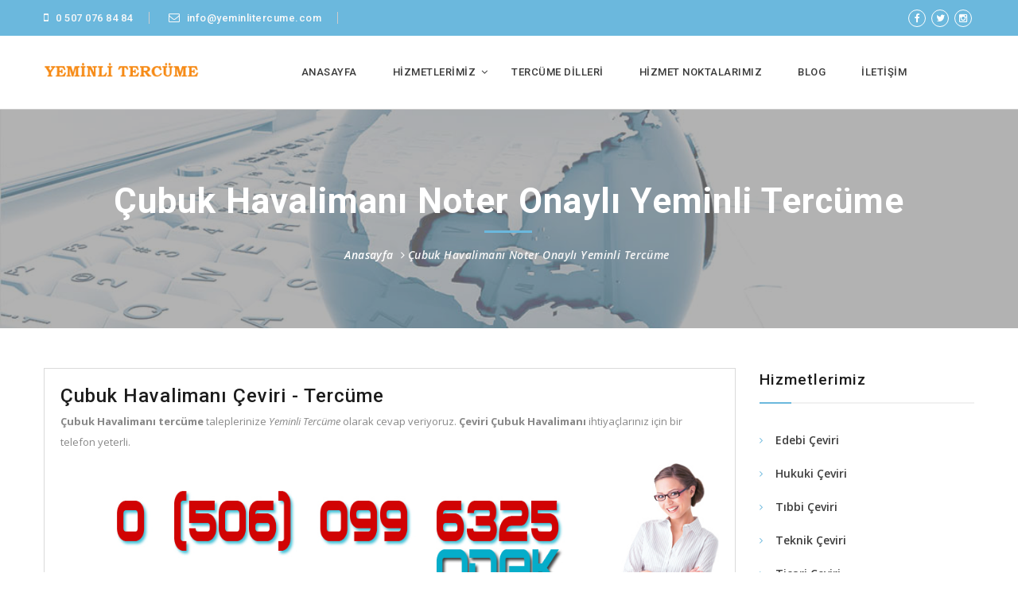

--- FILE ---
content_type: text/html
request_url: https://www.yeminlitercume.com/cubuk-havalimani-yeminli-ceviri-tercume
body_size: 21353
content:
<!DOCTYPE html>
<html>
<head>
	<meta charset="utf-8">
	<meta name="robots" content="index, follow, noodp" />
	<title>Çubuk Havalimanı Yeminli Noter Onaylı Çeviri Tercüme</title>
	<meta name="description" content="Çubuk Havalimanı tercüme hizmetleri için ister noter onaylı yeminli ister simültane çeviri ile bir telefon uzaklığındayız"/>
	<!-- Stylesheets -->
	<link href="/css/bootstrap.css" rel="stylesheet">
	<link href="/css/revolution-slider.css" rel="stylesheet">
	<link href="/css/style.css" rel="stylesheet">
	<!-- Responsive -->
	<meta http-equiv="X-UA-Compatible" content="IE=edge">
	<meta name="viewport" content="width=device-width, initial-scale=1.0, maximum-scale=1.0, user-scalable=0">
	<link href="/css/responsive.css" rel="stylesheet">
	<link rel="apple-touch-icon" sizes="180x180" href="/upload/favicons/apple-touch-icon.png">
	<link rel="icon" type="image/png" sizes="32x32" href="/upload/favicons/favicon-32x32.png">
	<link rel="icon" type="image/png" sizes="16x16" href="/upload/favicons/favicon-16x16.png">
	<link rel="mask-icon" href="/upload/favicons/safari-pinned-tab.svg" color="#5bbad5">
	<link rel="shortcut icon" href="/upload/favicons/favicon.ico">
	<meta name="msapplication-TileColor" content="#00aba9">
	<meta name="msapplication-config" content="/upload/favicons/browserconfig.xml">
	<meta name="theme-color" content="#ffffff">
	<meta name="msvalidate.01" content="93EE70802C2DE2DACC15DFADB5EFF704" />
	<meta name="yandex-verification" content="f047a4f6a43d5b98" />
<!-- Global site tag (gtag.js) - Google Analytics -->
<script async src="https://www.googletagmanager.com/gtag/js?id=UA-136347337-27"></script>
<script>
  window.dataLayer = window.dataLayer || [];
  function gtag(){dataLayer.push(arguments);}
  gtag('js', new Date());
  gtag('config', 'UA-136347337-27');
</script>
</head>
<body>
<div class="page-wrapper">
    <!-- Preloader -->
    <div class="preloader"></div>
    <!-- Main Header -->
    <header class="main-header">
    	<!-- Header Top -->
    	<div class="header-top">
        	<div class="auto-container clearfix">
                <div class="row">
                    <div class="col-md-6">
                        <div class="header-widget">
                            <ul class="clearfix">
                                <li><a href="tel:0 507 076 84 84"><span class="fa fa-mobile"></span> 0 507 076 84 84</a></li>
                                <li><a href="javascript:;"><span class="fa fa-envelope-o"></span> info@yeminlitercume.com</a></li>
                            </ul>                        
                        </div>
                    </div>
                    <div class="col-md-6 text-right">
                        <div class="header-widget social-links">
                            <a href="https://www.facebook.com/" target="_blank"><i class="fa fa-facebook"></i></a>
                            <a href="https://www.twitter.com/" target="_blank"><i class="fa fa-twitter"></i></a>
                            <a href="https://www.instagram.com/" target="_blank"><i class="fa fa-instagram"></i></a>
                        </div>                        
                    </div>
                </div>
                <!-- Top Right -->
                <div class="top-right">
                </div>
            </div>
        </div><!-- Header Top End -->
        <!-- Header Lower -->
        <div class="header-lower">
        	<div class="auto-container clearfix">
                <!--Outer Box-->
                <div class="outer-box">
                    <!-- Logo -->
                    <div class="logo">
                        <a href="/"><img src="/upload/logo/logo.png" alt="Yeminli Tercüme Hizmetleri logo" height="44"></a>
                     </div>
                    <!-- Main Menu -->
                    <nav class="main-menu">
                        <div class="navbar-header">
                            <!-- Toggle Button -->    	
                            <button type="button" class="navbar-toggle" data-toggle="collapse" data-target=".navbar-collapse">
                            <span class="icon-bar"></span>
                            <span class="icon-bar"></span>
                            <span class="icon-bar"></span>
                            </button>
                        </div>
                        <div class="navbar-collapse collapse clearfix">
							

		<ul class="navigation">

					

							<li ><a href="/">ANASAYFA</a></li>
						
							<li class="dropdown ">
								<a href="#">HİZMETLERİMİZ</a>
								<ul>
							
									<li ><a href="/ticari-ceviri">Ticari Çeviri</a></li>
							
									<li ><a href="/teknik-ceviri">Teknik Çeviri</a></li>
							
									<li ><a href="/tibbi-ceviri">Tıbbi Çeviri</a></li>
							
									<li ><a href="/hukuki-ceviri">Hukuki Çeviri</a></li>
							
									<li ><a href="/edebi-ceviri">Edebi Çeviri</a></li>
							
									<li ><a href="/sozlu-ceviri">Sözlü Çeviri</a></li>
							
									<li ><a href="/simultane-ceviri">Simültane Çeviri</a></li>
							
									<li ><a href="/redaksiyon">Redaksiyon</a></li>
							
									<li ><a href="/web-sitesi-ceviri">Web Sitesi Çeviri</a></li>
							
									<li ><a href="/noter-yeminli-tercume">Noter Yeminli Tercüme</a></li>
							
									<li ><a href="/apostil-tasdikli-tercume">Apostil Tasdikli Tercüme</a></li>
							
								</ul>
							</li>
							

							<li ><a href="/tercume-dilleri">TERCÜME DİLLERİ</a></li>
						

							<li ><a href="/hizmet-noktalarimiz">HİZMET NOKTALARIMIZ</a></li>
						

							<li ><a href="/blog">BLOG</a></li>
						

							<li ><a href="/iletisim">İLETİŞİM</a></li>
						
		</ul>
		
                        </div>
                    </nav><!-- Main Menu End-->
                </div>
            </div>
        </div><!-- Header Lower End-->
    </header><!--End Main Header -->    <section class="page-title" style="background-image:url(/upload/bg/8.jpg);">
        <div class="auto-container">
            <div class="text-center">
                <h1>Çubuk Havalimanı Noter Onaylı Yeminli Tercüme</h1>
                <div class="bread-crumb">
                    <a href="/">Anasayfa</a> <i class="fa fa-angle-right"></i> <a class="current" href="javascript:;">Çubuk Havalimanı Noter Onaylı Yeminli Tercüme</a>
                </div>                
            </div>
        </div>
    </section>

    <div class="sidebar-page">
    	<div class="auto-container">
        	<div class="row clearfix">
            	
                <!--Content Side-->	
                <div class="col-lg-9 col-md-8 col-sm-6 col-xs-12">
                    <section class="blog-container blog-detail">
                        
                        <!--Blog Post-->
                        <div class="blog-post">
                            <!--Blog Post-->
							<div class="featured-blog-post wow fadeInLeft" data-wow-delay="0ms" data-wow-duration="1500ms">
								<article class="inner-box">
                                    <div class="post-lower">
                                        <div class="post-desc">
											<h2>Çubuk Havalimanı Çeviri - Tercüme</h2><p><strong>Çubuk Havalimanı tercüme</strong> taleplerinize <em>Yeminli Tercüme</em> olarak cevap veriyoruz. <strong>Çeviri Çubuk Havalimanı</strong> ihtiyaçlarınız için bir telefon yeterli.</p><p><img alt="Çubuk Havalimanı İngilizce çeviri, Arapça Çubuk Havalimanı, Rusça Çubuk Havalimanı Tercüman, Çubuk Havalimanı simültane çeviri" src="/upload/img/tercume-ofisi-telefon.jpg" style="width:100%" /></p><h2>Çubuk Havalimanı Çeviri Hizmetleri</h2><p><strong>Çubuk Havalimanı Yeminli Tercüme</strong>, <em>Çubuk Havalimanı Çeviri</em>, <u>tercüme Çubuk Havalimanı</u>, <strong>yeminli tercüme Çubuk Havalimanı</strong>, <em>Çubuk Havalimanı yeminli tercüman</em>, <u>Çubuk Havalimanı İngilizce çeviri</u>, <strong>Arapça Çubuk Havalimanı</strong>, <em>Rusça Çubuk Havalimanı Tercüman</em>, <u>Çubuk Havalimanı simültane çeviri</u></p>
                                        </div>
                                    </div>
                                </article>
							</div>
						</div>
                    </section>               
                    
                </div>
                <!--Content Side-->
                
                <!--Sidebar-->	
                <div class="col-lg-3 col-md-4 col-sm-6 col-xs-12">
                    <aside class="sidebar">
                    

                        
                        <!-- Popular Categories -->
                        <div class="widget popular-categories wow fadeInUp" data-wow-delay="0ms" data-wow-duration="1500ms">
                            <div class="sidebar-title"><h3>Hizmetlerimiz</h3></div>
                            
                            <ul class="list">
							
								<li><span class="icon fa fa-angle-right"></span><a href="/edebi-ceviri">Edebi Çeviri</a></li>
								 
								<li><span class="icon fa fa-angle-right"></span><a href="/hukuki-ceviri">Hukuki Çeviri</a></li>
								 
								<li><span class="icon fa fa-angle-right"></span><a href="/tibbi-ceviri">Tıbbi Çeviri</a></li>
								 
								<li><span class="icon fa fa-angle-right"></span><a href="/teknik-ceviri">Teknik Çeviri</a></li>
								 
								<li><span class="icon fa fa-angle-right"></span><a href="/ticari-ceviri">Ticari Çeviri</a></li>
								 
								<li><span class="icon fa fa-angle-right"></span><a href="/sozlu-ceviri">Sözlü Çeviri</a></li>
								 
								<li><span class="icon fa fa-angle-right"></span><a href="/simultane-ceviri">Simültane Çeviri</a></li>
								 
								<li><span class="icon fa fa-angle-right"></span><a href="/redaksiyon">Redaksiyon</a></li>
								 
								<li><span class="icon fa fa-angle-right"></span><a href="/web-sitesi-ceviri">Web Sitesi Çeviri</a></li>
								 
								<li><span class="icon fa fa-angle-right"></span><a href="/noter-yeminli-tercume">Noter Yeminli Tercüme</a></li>
								 
								<li><span class="icon fa fa-angle-right"></span><a href="/apostil-tasdikli-tercume">Apostil Tasdikli Tercüme</a></li>
								 
                            </ul>
                            
                        </div>
                        
                        <!-- Popular Tags -->
                        <div class="widget popular-tags">
                            <div class="sidebar-title"><h3>Anahtar Kelimeler</h3></div>
                            <a href="/cubuk-havalimani-yeminli-ceviri-tercume">Çubuk Havalimanı yeminli tercüman</a><a href="/cubuk-havalimani-yeminli-ceviri-tercume"> Çubuk Havalimanı İngilizce Çeviri</a><a href="/cubuk-havalimani-yeminli-ceviri-tercume"> Arapça Çubuk Havalimanı</a><a href="/cubuk-havalimani-yeminli-ceviri-tercume"> Rusça Çubuk Havalimanı Tercüman</a>
                        </div>
                                
                    </aside>
                
                    
                </div>
                <!--Sidebar-->
                
                
            </div>
        </div>
    </div>
    
        <!--Main Footer-->
    <footer class="main-footer">
    	
        <!--Footer Upper-->
    	<div class="footer-upper xs-width4-center">
        	<div class="container">                      
                <div class="row clearfix">
                    <div class="col-md-3 col-sm-6 col-xs-12">
                        <div class="footer-widget links-widget m-btms20 m-btmx30">
                            <div class="widget-title"><h3>Yeminli Tercüme</h3></div>
                            <p class="color-light-gray">Noter yeminli, deneyimli, alanlarında uzman tercüman kadrosu ile Yeminli Tercüme hizmetinizde</p>
                            <br>
                            <!--Social Links-->
                            <div class="social-links list-inline m-top15 m-lft0">
                                <a href="#"><i class="fa fa-facebook-square"></i></a>
                                <a href="#"><i class="fa fa-twitter-square"></i></a>
                                <a href="#"><i class="fa fa-instagram"></i></a>
                            </div>
                        </div>
                    </div>
                    
                    <div class="col-md-3 col-sm-6 col-xs-12">
                    	<div class="footer-widget links-widget">
                        	<div class="widget-title"><h3>Menü</h3></div>
                        	<ul>
							
								<li><a href="/">ANASAYFA</a></li>
								 
								<li><a href="/">HİZMETLERİMİZ</a></li>
								 
								<li><a href="/tercume-dilleri">TERCÜME DİLLERİ</a></li>
								 
								<li><a href="/blog">BLOG</a></li>
								 
								<li><a href="/hizmet-noktalarimiz">HİZMET NOKTALARIMIZ</a></li>
								 
								<li><a href="/iletisim">İLETİŞİM</a></li>
								 
                            </ul>
                        </div>
                    </div>
                    
                    <div class="col-md-3 col-sm-6 col-xs-12">
                    	<div class="footer-widget links-widget">
                        	<div class="widget-title"><h3>Çeviri Dilleri</h3></div>
                        	<ul>
							
								<li><a href="/afganca-ceviri-tercume">Afganca Çeviri Tercüme</a></li>
								 
								<li><a href="/almanca-ceviri-tercume">Almanca Çeviri Tercüme</a></li>
								 
								<li><a href="/arapca-ceviri-tercume">Arapça Çeviri Tercüme</a></li>
								 
								<li><a href="/arnavutca-ceviri-tercume">Arnavutça Çeviri Tercüme</a></li>
								 
								<li><a href="/azerice-ceviri-tercume">Azerice Çeviri Tercüme</a></li>
								 
								<li><a href="/bosnakca-ceviri-tercume">Boşnakça Çeviri Tercüme</a></li>
								 
								<li><a href="/bulgarca-ceviri-tercume">Bulgarca Çeviri Tercüme</a></li>
								 
								<li><a href="/cekce-ceviri-tercume">Çekce Çeviri Tercüme</a></li>
								 
								<li><a href="/cince-ceviri-tercume">Çince Çeviri Tercüme</a></li>
								 
								<li><a href="/danca-ceviri-tercume">Danca Çeviri Tercüme</a></li>
								 
								<li><a href="/ermenice-ceviri-tercume">Ermenice Çeviri Tercüme</a></li>
								 
								<li><a href="/estonca-ceviri-tercume">Estonca Çeviri Tercüme</a></li>
								 
								<li><a href="/farsca-ceviri-tercume">Farsça Çeviri Tercüme</a></li>
								 
								<li><a href="/fince-ceviri-tercume">Fince Çeviri Tercüme</a></li>
								 
								<li><a href="/flemenkce-ceviri-tercume">Flemenkçe Çeviri Tercüme</a></li>
								 
								<li><a href="/fransizca-ceviri-tercume">Fransızca Çeviri Tercüme</a></li>
								 
								<li><a href="/gurcuce-ceviri-tercume">Gürcüce Çeviri Tercüme</a></li>
								 
								<li><a href="/hintce-ceviri-tercume">Hintçe Çeviri Tercüme</a></li>
								 
								<li><a href="/hirvatca-ceviri-tercume">Hırvatca Çeviri Tercüme</a></li>
								 
								<li><a href="/ibranice-ceviri-tercume">İbranice Çeviri Tercüme</a></li>
								 
								<li><a href="/ingilizce-ceviri-tercume">İngilizce Çeviri Tercüme</a></li>
								 
								<li><a href="/ispanyolca-ceviri-tercume">İspanyolca Çeviri Tercüme</a></li>
								 
								<li><a href="/isvecce-ceviri-tercume">İsveçce Çeviri Tercüme</a></li>
								 
								<li><a href="/italyanca-ceviri-tercume">İtalyanca Çeviri Tercüme</a></li>
								 
								<li><a href="/japonca-ceviri-tercume">Japonca Çeviri Tercüme</a></li>
								 
								<li><a href="/kazakca-ceviri-tercume">Kazakça Çeviri Tercüme</a></li>
								 
								<li><a href="/kirgizca-ceviri-tercume">Kırgızca Çeviri Tercüme</a></li>
								 
								<li><a href="/korece-ceviri-tercume">Korece Çeviri Tercüme</a></li>
								 
								<li><a href="/kurtce-ceviri-tercume">Kürtçe Çeviri Tercüme</a></li>
								 
								<li><a href="/lehce-ceviri-tercume">Lehçe Çeviri Tercüme</a></li>
								 
								<li><a href="/letonca-ceviri-tercume">Letonca Çeviri Tercüme</a></li>
								 
								<li><a href="/litvanyaca-ceviri-tercume">Litvanyaca Çeviri Tercüme</a></li>
								 
								<li><a href="/macarca-ceviri-tercume">Macarca Çeviri Tercüme</a></li>
								 
								<li><a href="/makedonca-ceviri-tercume">Makedonca Çeviri Tercüme</a></li>
								 
								<li><a href="/moldovyaca-ceviri-tercume">Moldovyaca Çeviri Tercüme</a></li>
								 
								<li><a href="/norvecce-ceviri-tercume">Norveçce Çeviri Tercüme</a></li>
								 
								<li><a href="/osmanlica-ceviri-tercume">Osmanlıca Çeviri Tercüme</a></li>
								 
								<li><a href="/ozbekce-ceviri-tercume">Özbekçe Çeviri Tercüme</a></li>
								 
								<li><a href="/portekizce-ceviri-tercume">Portekizce Çeviri Tercüme</a></li>
								 
								<li><a href="/romence-ceviri-tercume">Romence Çeviri Tercüme</a></li>
								 
								<li><a href="/rusca-ceviri-tercume">Rusça Çeviri Tercüme</a></li>
								 
								<li><a href="/sirpca-ceviri-tercume">Sırpça Çeviri Tercüme</a></li>
								 
								<li><a href="/slovakca-ceviri-tercume">Slovakça Çeviri Tercüme</a></li>
								 
								<li><a href="/slovence-ceviri-tercume">Slovence Çeviri Tercüme</a></li>
								 
								<li><a href="/turkmence-ceviri-tercume">Türkmence Çeviri Tercüme</a></li>
								 
								<li><a href="/ukraynaca-ceviri-tercume">Ukraynaca Çeviri Tercüme</a></li>
								 
								<li><a href="/urduca-ceviri-tercume">Urduca Çeviri Tercüme</a></li>
								 
								<li><a href="/yunanca-ceviri-tercume">Yunanca Çeviri Tercüme</a></li>
								 
								<li><a href="/tatarca-ceviri-tercume">Tatarca Çeviri Tercüme</a></li>
								 
                            </ul>
                        </div>
                    </div>

                    <div class="col-md-3 col-sm-6 col-xs-12">
                        <div class="footer-widget links-widget">
                            <div class="widget-title"><h3>İletişim Bilgilerimiz</h3></div>
                            <ul>
                                <li class="pull-left"><i class="fa fa-map-marker color-white fs-20 m-rit15 m-top5"></i></li>
                                <li class="color-light-gray m-btm10">Özevler Mah. İvedik Cd. No: 235/C Yenimahalle ANKARA</li>
                            </ul>
                            <ul>
                                <li class="m-btm12"><a class="color-light-gray no-before p-lft0" href="tel:0 507 076 84 84"><i class="fa fa-mobile color-white fs-16 m-rit10"></i> 0 507 076 84 84</a></li>
                                <li class="m-btm12"><a class="color-light-gray no-before p-lft0" href="tel:0 312 334 91 25"><i class="fa fa-phone color-white fs-16 m-rit10"></i> 0 312 334 91 25</a></li>
                                <li class="m-btm0"><a class="color-light-gray no-before p-lft0" href="javascript:;"><i class="fa fa-envelope-o color-white fs-14 m-rit10"></i> info@yeminlitercume.com</a></li>
                            </ul>
                            <ul>
                                <li class="pull-left"><i class="fa fa-clock-o color-white fs-16 m-rit10"></i></li>                                
                                <li class="color-light-gray m-top15">Pts - Cts 9.00 - 18.00 <br> Pazar - <span class="color-theme">KAPALI</span></li>
                            </ul>
                        </div>
                    </div>
                    
                </div>
            </div>
        </div>
        
 
        
    </footer>
    
</div>
<!--End pagewrapper-->

<!--Scroll to top-->
<div class="scroll-to-top"><span class="fa fa-arrow-up"></span></div>

<script src="/js/jquery.js"></script>
<script src="/js/bootstrap.min.js"></script>
<script src="/js/revolution.min.js"></script>
<script src="/js/owl.js"></script>
<script src="/js/jquery.datepick.min.js"></script>
<script src="/js/jquery.plugin.min.js"></script>
<script src="/js/jquery.datepick.min.js"></script>
<script src="/js/wow.js"></script>
<script src="/js/script.js"></script>

<script src="/js/dont-go-master/public/dont-go.js"></script>
<script>
dontGo({
title: 'Beni Bekletme',
faviconSrc: '/js/dont-go-master/public/faviconAlt.png',
timeout: 1000
})
</script>

	<div class="visible-xs" style="cursor: pointer; position: fixed;text-align: center;line-height: 44px;width: 46px;height: 44px;right:7px;bottom: 105px;z-index:999;"><a href="https://api.whatsapp.com/send?l=tr&phone=+905070768484&text=YeminliTercume.com Web%20sitenizden%20ulaşıyorum.%20Bilgi/teklif%20almak%20istiyorum." title="Whatsapp ile Soru Sorun" target="_blank"><img src="/upload/img/whatsapp.png" alt="Yeminli Tercüme Hizmetleri whatsapp numarası"></a></div>
</body>
</html>

--- FILE ---
content_type: text/css
request_url: https://www.yeminlitercume.com/css/style.css
body_size: 76982
content:
/* Legal Hepl Law Firm HTML5 Template */


/************ TABLE OF CONTENTS ***************
1. Fonts
2. Reset
3. Global
4. Header
5. Footer
6. Main Header
7. Main Slider
8. Top Services
9. Featured Section
10. Boxed Section
11. Parallax Section
12. Team Members
13. Blog Section
14. Sponsors Section
15. Main Footer
16. Tabs Section
17. Featured Services
18. Page Title
19. Testimonials Section
20. Default Section
21. Profile Section
22. Our Services
23. Fact Counter
24. About Company
25. Blog Posts
26. Sidebar
27. Blog Details
28. Contact Us



**********************************************/
@import url(https://fonts.googleapis.com/css?family=Open+Sans:400,300,300italic,400italic,600,600italic,700,700italic);
@import url(https://fonts.googleapis.com/css?family=Montserrat:400,700);
@import url(https://fonts.googleapis.com/css?family=Roboto+Condensed:400,300,300italic,400italic,700,700italic);
@import url(https://fonts.googleapis.com/css?family=Roboto:400,300,400italic,500,500italic,700,700italic);

@import url('font-awesome.css');
@import url('flaticon.css');
@import url('animate.css');
@import url('owl.css');
@import url('jquery.fancybox.css');
@import url('jquery.datepick.css');
@import url('hover.css');

/*** 

====================================================================
	Reset
====================================================================

 ***/
* {
	margin:0px;
	padding:0px;
	border:none;
	outline:none;
}

/*** 

====================================================================
	Global Settings
====================================================================

 ***/

body {
	font-family: 'Open Sans', sans-serif;
	font-size:14px;
	color:#888888;
	line-height:1.8em;
	font-weight:400;
	background:#ffffff;
	background-size:cover;
	background-repeat:no-repeat;
	background-position:center top;
	-webkit-font-smoothing: antialiased;
}

a{
	text-decoration:none;
	cursor:pointer;	
}

a:hover,a:focus,a:visited{
	text-decoration:none;
	outline:none;
}

h1,h2,h3,h4,h5,h6 {
	color:#1c1c1c;
	position:relative;
	font-family: "Roboto",sans-serif;
	font-weight:500;
	letter-spacing:1px;
	margin:0px;
	background:none;
	line-height:1.6em;
}

input,button,select,textarea{
	font-family: 'Open Sans', sans-serif;	
}

p{
	position:relative;
	line-height:2em;	
}

.strike-through{
	text-decoration:line-through;	
}

.auto-container{
	position:static;
	max-width:1200px;
	padding:0px 15px;
	margin:0 auto;
}

.page-wrapper{
	position:relative;
	margin:0 auto;
	width:100%;
	min-width:320px;
	min-height:500px;
	overflow:hidden;
	
}

ul,li{
	list-style:none;
	padding:0px;
	margin:0px;	
}

img {
	max-width: 100%;
}

.full-width {
	width: 100%;
}

.centered{
	text-align:center;	
}

.anim-3,.anim-3-all *{
	transition:all 0.3s ease;
	-moz-transition:all 0.3s ease;
	-webkit-transition:all 0.3s ease;
	-ms-transition:all 0.3s ease;
	-o-transition:all 0.3s ease;	
}

.anim-5,.anim-5-all *{
	transition:all 0.5s ease;
	-moz-transition:all 0.5s ease;
	-webkit-transition:all 0.5s ease;
	-ms-transition:all 0.5s ease;
	-o-transition:all 0.5s ease;	
}

.anim-7,.anim-7-all *{
	transition:all 0.7s ease;
	-moz-transition:all 0.7s ease;
	-webkit-transition:all 0.7s ease;
	-ms-transition:all 0.7s ease;
	-o-transition:all 0.7s ease;	
}

.default-btn{
	position:relative;
	padding:12px 25px;
	line-height:24px;
	text-transform:uppercase;
	background:#6bb8dd;
	color:#ffffff !important;
	font-size:13px;
	border:1px solid #6bb8dd !important;
	font-family: 'Montserrat', sans-serif;
	border-radius:3px;
	-webkit-border-radius:3px;
	-ms-border-radius:3px;
	-o-border-radius:3px;
	-moz-border-radius:3px;
	transition:all 0.3s ease;
	-moz-transition:all 0.3s ease;
	-webkit-transition:all 0.3s ease;
	-ms-transition:all 0.3s ease;
	-o-transition:all 0.3s ease;
}

.default-btn .fa{
	padding-left:5px;	
}

.default-btn:hover{
	background:#ffffff;
	color:#303030 !important;
	border-color:#303030 !important;	
}

.regular-btn{
	position:relative;
	padding:10px 20px;
	line-height:28px;
	text-transform:uppercase;
	background:#ffffff;
	color:#777777 !important;
	font-size:13px;
	border:1px solid #c9c9c9 !important;
	font-family: 'Montserrat', sans-serif;
	transition:all 0.3s ease;
	-moz-transition:all 0.3s ease;
	-webkit-transition:all 0.3s ease;
	-ms-transition:all 0.3s ease;
	-o-transition:all 0.3s ease;
}

.regular-btn:hover{
	background:#6bb8dd !important;
	color:#ffffff !important;
	border-color:#6bb8dd !important;
}

.roboto-font{
	font-family: 'Roboto Condensed', sans-serif;
}

.roboto-sans-serif {
	font-family: "Roboto", sans-serif !important;
}

.no-bg{
	background:none !important;	
}

.sec-p {
	padding-bottom: 70px;
	padding-top: 70px;
}

.p-lft0 {
	padding-left: 0 !important;
}


.preloader{ position:fixed; left:0px; top:0px; width:100%; height:100%; z-index:999999; background-color:#ffffff; background-position:center center; background-repeat:no-repeat; background-image:url(../images/icons/preloader.gif);}


.welcome-space {
	padding-top: 40px;
	padding-bottom: 20px;
}
.welcome-space2 {
	padding-top: 0px;
	padding-bottom: 20px;
}
.Practice-space {
	padding-top: 60px;
	padding-bottom: 50px;
}
.practice-space2 {
	padding-top: 80px;
	padding-bottom: 50px;
}
.fact-space {
	padding-bottom: 10px;
	padding-top: 40px;
}
.fact-space2 {
	padding-bottom: 10px;
	padding-top: 40px;
}
.skills-space {
	padding-top: 60px !important;
	padding-bottom: 20px !important;
}
.blog-space {
	padding-top: 60px;
	padding-bottom: 30px;
}
.appointment-space {
	padding-top: 40px;
	padding-bottom: 0;
}
.team-space {
	padding-top: 80px;
}

.m-top0 {
	margin-top: 0px;
}
.m-top5 {
	margin-top: 5px;
}
.m-top10 {
	margin-top: 10px;
}
.m-top15 {
	margin-top: 15px;
}
.m-top20 {
	margin-top: 20px;
}
.m-top30 {
	margin-top: 30px;
}
.m-top60 {
	margin-top: 60px;
}
.m-btm0 {
	margin-bottom: 0px;
}
.m-btm10 {
	margin-bottom: 10px !important;
}
.m-btm12 {
	margin-bottom: 12px;
}
.m-btm20 {
	margin-bottom: 20px !important;
}
.m-btm30 {
	margin-bottom: 30px;
}
.m-btm40 {
	margin-bottom: 40px;
}
.m-btm50 {
	margin-bottom: 50px;
}
.m-btm80 {
	margin-bottom: 80px;
}
.m-btm100 {
	margin-bottom: 100px;
}
.m-lft0 {
	margin-left: 0;
}
.m-rit5 {
	margin-right: 5px;
}
.m-rit10 {
	margin-right: 10px;
}
.m-rit15 {
	margin-right: 15px;
}
.p-top0 {
	padding-top: 0;
}

.p-lft0 {
	padding-left: 0;
}
.p-lft20 {
	padding-left: 20px;
}
.p-rit0 {
	padding-right: 0;
}
.p-btm0 {
	padding-bottom: 0;
}
.p-btm5 {
	padding-bottom: 5px;
}
.p-btm30 {
	padding-bottom: 30px;
}

/*** 

====================================================================
	Icons style
====================================================================

***/

.icon-style {
	margin: 15px 0;
}

.icon-style .icon {
	display: inline-block;
	font-size: 36px;
	margin: 15px 0;
}

.icon-style .title {
	color: #1c1c1c;
	font-family: "Open Sans",sans-serif;
	font-weight: 600;
	letter-spacing: 0;
}

.icon-style .icon.icon-bg {
	display: inline-block;
	font-size: 36px;
	margin: 15px 0;
	width: 80px;
	height: 80px;
	line-height: 80px;
	background: #6bb8dd;
	color: #fff;
	border-radius: 50%;
}

.icon-style .icon.icon-gray {
	background: #eee;
	color: #6bb8dd;
}

.icon-style .icon.icon-bg.icon-lg {
	font-size: 42px;
	width: 100px;
	height: 100px;
	line-height: 100px;
}

.style-round {
	border-radius: 50%;
}

/*Social Icon Style*/

.social-links{
	display: inline-block;
}

.social-links a{
	line-height:24px;
	font-size:24px;
	color:#fff;
	text-align:center;
	margin-right: 10px;
	transition:all 500ms ease;
	-moz-transition:all 500ms ease;
	-webkit-transition:all 500ms ease;
	-ms-transition:all 500ms ease;
	-o-transition:all 500ms ease;
}

.social-links a:hover{
	color:#6bb8dd;
	border-color:#6bb8dd;	
}

/*** 

====================================================================
	Main Header style
====================================================================

***/

.main-header{
	position:relative;
	left:0px;
	top:0px;
	z-index:999;
	width:100%;
}

.main-header .header-top{
	background:#6bb8dd;
	font-family: "Roboto",sans-serif;
	font-weight: 500;
	letter-spacing: 1px;
	position:relative;
	padding:5px 0px;
}

.header-widget{
	display: inline-block;
	padding:5px 0px;
	color:#fff;
	font-size:14px;
}

.header-widget li{
	border-right:1px solid #ccc;
	position:relative;
	display:inline-block;
	margin-right:20px;
	padding-right:20px;
}

.header-widget li a {
	color: #f9f9f9;
	display: block;
	font-size: 13px;
	font-weight: 500;
	letter-spacing: 0.5px;
	line-height: 14px;
	padding: 0;
	position: relative;
	transition: all 0.7s ease;
	-moz-transition: all 0.7s ease;
	-webkit-transition: all 0.7s ease;
	-ms-transition: all 0.7s ease;
	-o-transition: all 0.7s ease;
}

.header-widget.social-links a {
	border: 1px solid #fff;
	border-radius: 50%;
	color: #fff;
	display: inline-block;
	font-size: 12px;
	height: 22px;
	line-height: 20px;
	margin-right: 3px;
	padding-left: 1px;
	text-align: center;
	vertical-align: middle;
	width: 22px;
}

.header-widget.social-links a:hover {
	background-color: #fff;
	color: #6bb8dd;
}

.header-widget li .fa{
	font-size:14px;
	padding-right:5px;	
}

.header-widget li a:hover{
	color:#eee;
}

.main-header .header-top .top-right{
	position:relative;
	float:right;
}

.main-header .header-top .top-right .sel-lang{
	font-size:10px;
	padding:7px 0px 5px;
	color:#c9c9c9;	
}

.main-header .header-top .top-right li{
	position:relative;
	float:left;
	margin-left:15px;
	font-size:10px;
	text-transform:uppercase;	
}

.main-header .header-lower{
	position:relative;
	border-bottom:1px solid rgba(0,0,0,0.20);
	padding:0px 0px;
	background:#ffffff;
	width:100%;
	left:0px;
	top:0px;
	transition:all 500ms ease;
	-moz-transition:all 500ms ease;
	-webkit-transition:all 500ms ease;
	-ms-transition:all 500ms ease;
	-o-transition:all 500ms ease;
}

.fixed-header .header-lower{
	position:fixed;
	padding:0px !important;	
}

.main-header .header-lower .outer-box{
	position:relative;
	padding:0px 70px 0px 0px;
}

.main-header .header-lower .search-box-btn{
	position:absolute;
	right:0px;
	top:30px;
	padding:0px 10px;
}

.fixed-header .header-lower .search-box-btn{
	top:20px;
}

.main-header .header-lower .search-box-btn .search-btn{
	position:relative;
	display:block;
	font-size:14px;
	color:#cccccc;
	line-height:32px;
	padding-left:2px;
	width:34px;
	height:34px;
	text-align:center;
	cursor:pointer;
	border:1px solid #cccccc;
	border-radius:50%;
	-webkit-border-radius:50%;
	-ms-border-radius:50%;
	-o-border-radius:50%;
	-moz-border-radius:50%;
}

.main-header .header-lower .search-box-btn .search-btn:hover{
	color:#6bb8dd;
	border-color:#6bb8dd;
}

.main-header .header-lower .logo{
	position:relative;
	float:left;
	padding:10px 0px;
	margin-top: 12px;
	z-index: 13;
}

.fixed-header .header-lower .logo{
	padding:0px !important;	
}

.main-header .header-lower .logo img{
	display:inline-block;
	max-width:100%;	
}

.main-menu{
	position:relative;
	float:right;	
}

.main-menu .navbar-collapse{
	padding:0px;	
}

.main-menu .navigation{
	position:relative;
	float:right;
	margin:0px;
	font-family: 'Montserrat', sans-serif;
}

.main-menu .navigation > li{
	position:relative;
	float:left;
	padding:0px;
	margin-left:15px;	
}

.main-menu .navigation > li > a {
	color: #3a3a3a;
	display: block;
	font-family: "Roboto",sans-serif;
	font-size: 13px;
	font-weight: 500;
	letter-spacing: 0.5px;
	line-height: 20px;
	opacity: 1;
	padding: 36px 15px;
	position: relative;
	text-transform: uppercase;
	transition:all 500ms ease;
	-moz-transition:all 500ms ease;
	-webkit-transition:all 500ms ease;
	-ms-transition:all 500ms ease;
	-o-transition:all 500ms ease;
}

.main-menu .navigation > li > a:before{
	content:'||';
	position:absolute;
	left:0px;
	opacity: 0;
	top:38%;
	transition:all 500ms ease;
	-moz-transition:all 500ms ease;
	-webkit-transition:all 500ms ease;
	-ms-transition:all 500ms ease;
	-o-transition:all 500ms ease;	
}

.fixed-header .main-menu .navigation > li > a:before{
	top:36%;
}

.main-menu .navigation > li.dropdown > a:after{
	font-family: 'FontAwesome';
	content: "\f107";
	position:absolute;
	right:0;
	width:100%;
	text-align:right;
	top:39%;
	opacity:1;
	transition:all 500ms ease;
	-moz-transition:all 500ms ease;
	-webkit-transition:all 500ms ease;
	-ms-transition:all 500ms ease;
	-o-transition:all 500ms ease;	
}

.fixed-header .main-menu .navigation > li > a{
	padding:26px 15px;	
}

.main-menu .navigation > li:hover > a,
.main-menu .navigation > li.current > a,
.main-menu .navigation > li.current-menu-item > a{
	color:#6bb8dd;
	opacity:1;
}

.main-menu .navigation > li:hover > a:before,
.main-menu .navigation > li.current > a:before,
.main-menu .navigation > li.current-menu-item > a:before{
	opacity: 1;
}

.main-menu .navigation > li.current > a:after{
	opacity: 0;
}

.main-menu .navigation > li.current:hover > a:after{
	opacity:1;
}


/*.main-menu .navigation > li.dropdown > a{
	padding-right:20px;	
}

.main-menu .navigation > li.dropdown > a:after{
	font-family: 'FontAwesome';
	content: "\f107";
	position:absolute;
	right:2px;
	top:10px;
	width:10px;
	height:20px;
	display:block;
	color:#3a3a3a;
	line-height:20px;
	font-size:16px;
	text-align:center;
	z-index:5;	
}

.main-menu .navigation > li.dropdown:hover > a:after{
	color:#6bb8dd;	
}*/

.main-menu .navigation > li > ul{
	position:absolute;
	left:0px;
	top:140%;
	width:220px;
	padding:0px;
	border:1px solid #6bb8dd;
	border-top-width:4px;
	z-index:100;
	background:#ffffff;
	visibility:hidden;
	opacity:0;
	transition:all 500ms ease;
	-moz-transition:all 500ms ease;
	-webkit-transition:all 500ms ease;
	-ms-transition:all 500ms ease;
	-o-transition:all 500ms ease;
}

/*.main-menu .navigation > li > ul:before{
	font-family: 'FontAwesome';
	content: "\f0d8";
	position:absolute;
	left:0px;
	top:-20px;
	padding-top:4px;
	text-align:center;
	display:block;
	width:100%;
	width:100%;
	height:20px;
	display:block;
	color:#6bb8dd;
	line-height:20px;
	font-size:28px;
	z-index:5;	
}*/

.main-menu .navigation > li:hover > ul {
	top:100%;
	opacity:1;
	visibility:visible;	
}

.main-menu .navigation > li > ul > li{
	position:relative;
	float:none;
	width:100%;
	border-bottom:1px solid #efefef;
}

.main-menu .navigation > li > ul > li:last-child{
	border:none;	
}

.main-menu .navigation > li > ul > li > a{
	position:relative;
	display:block;
	padding:8px 15px 8px 30px;
	line-height:20px;
	font-weight:normal;
	font-size:12px;
	color:#3a3a3a;
	transition:all 500ms ease;
	-moz-transition:all 500ms ease;
	-webkit-transition:all 500ms ease;
	-ms-transition:all 500ms ease;
	-o-transition:all 500ms ease;
}

.main-menu .navigation > li > ul > li > a:before {
    content: '\f105';
    font-family: 'FontAwesome';
    font-size: 16px;
    line-height: 36px;
    position: absolute;
    top: 0;
    left: 15px;
}

.main-menu .navigation > li > ul > li:hover > a{
	color:#ffffff;
	background-color:#6bb8dd;	
}

.main-menu .navigation > li > ul > li.dropdown > a:after{
	font-family: 'FontAwesome';
	content: "\f0da";
	position:absolute;
	right:10px;
	top:8px;
	width:10px;
	height:20px;
	display:block;
	color:#6bb8dd;
	line-height:20px;
	font-size:16px;
	text-align:center;
	z-index:5;	
}

.main-menu .navigation > li > ul > li.dropdown:hover > a:after{
	color:#ffffff;	
}

.main-menu .navigation > li > ul > li  > ul{
	position:absolute;
	left:110%;
	top:-1px;
	width:220px;
	padding:0px;
	border:1px solid #6bb8dd;
	border-top-width:4px;
	z-index:100;
	background:#ffffff;
	visibility:hidden;
	opacity:0;
	transition:all 500ms ease;
	-moz-transition:all 500ms ease;
	-webkit-transition:all 500ms ease;
	-ms-transition:all 500ms ease;
	-o-transition:all 500ms ease;
}

.main-menu .navigation > li > ul > li:hover > ul {
	left:100%;
	opacity:1;
	visibility:visible;	
}

.main-menu .navigation > li > ul > li  > ul > li{
	position:relative;
	float:none;
	width:100%;
	border-bottom:1px solid #efefef;
}

.main-menu .navigation > li > ul > li  > ul > li:last-child{
	border:none;	
}

.main-menu .navigation > li > ul > li  > ul > li > a{
	position:relative;
	display:block;
	padding:8px 15px 8px 30px;
	line-height:20px;
	font-weight:normal;
	font-size:12px;
	color:#3a3a3a;
	transition:all 500ms ease;
	-moz-transition:all 500ms ease;
	-webkit-transition:all 500ms ease;
	-ms-transition:all 500ms ease;
	-o-transition:all 500ms ease;
}

.main-menu .navigation > li > ul > li  > ul > li > a:before {
    content: '\f105';
    font-family: 'FontAwesome';
    font-size: 16px;
    line-height: 36px;
    position: absolute;
    top: 0;
    left: 15px;
}

.main-menu .navigation > li > ul > li  > ul > li:hover > a{
	color:#ffffff;
	background-color:#6bb8dd;	
}

.main-header .search-box{
	position:relative;
	padding:15px 0px;
	background:#f7f7f7;
	color:#ffffff;
	display:none;	
}

.main-header .search-box .search-title{
	position:relative;
	float:left;
}

.main-header .search-box .search-title h2{
	font-size:20px;
	font-weight:600;
	line-height:36px;	
}

.main-header .search-box .search-form{
	position:relative;
	float:right;
	max-width:350px;
	overflow:hidden;
}

.main-header .search-box .form-group{
	position:relative;
	display:block;
	padding:0px;
	margin:0px;
	width:100%;
	overflow:hidden;	
}

.main-header .search-box .form-group input[type="search"],
.main-header .search-box .form-group input[type="text"]{
	position:relative;
	display:block;
	width:100%;
	padding:7px 40px 7px 15px;
	border:2px solid #3e3e3e;
	color:#3e3e3e;
	font-weight:500;
	font-size:16px;
	line-height:22px;
	background:none;
}

.main-header .search-box .form-group .search-submit{
	position:absolute;
	right:0px;
	top:0px;
	width:40px;
	height:40px;
	background:#303030;
	display:block;
	padding:0px 10px;
	color:#ffffff;
	font-size:16px;
	line-height:38px;
}

.main-menu .navbar-collapse > ul li.dropdown .dropdown-btn{
	position:absolute;
	right:10px;
	top:6px;
	width:34px;
	height:30px;
	border:1px solid #ffffff;
	background:url(../images/icons/submenu-icon.png) center center no-repeat;
	background-size:20px;
	cursor:pointer;
	z-index:5;
	display:none;
	border-radius:3px;
	-webkit-border-radius:3px;
	-ms-border-radius:3px;
	-o-border-radius:3px;
	-moz-border-radius:3px;
}

/*** 

====================================================================
	Main Slider style
====================================================================

***/

.main-slider{
	position:relative;
	background:none;
	color:#1c1c1c;
}

.main-slider h1{
	font-family: 'Roboto Condensed', sans-serif;
	line-height:1.8em;
	font-size:52px;
}

.main-slider h2{
	font-family: 'Roboto Condensed', sans-serif;
	line-height:1.4em;
	font-size:48px;
}

.main-slider h3{
	font-family: 'Roboto Condensed', sans-serif;
	line-height:2em;
	font-size:32px;
}

.main-slider .slide-text{
	font-size:20px;
	font-style:italic;
	font-family:'Gorgia','Times New Roman';
}

.tp-bullets.preview4 .bullet{
	background:#6bb8dd !important;
	border-color:#202020 !important;	
}

.tp-bullets.preview4 .bullet:hover,
.tp-bullets.preview4 .bullet.selected{
	border-color:#6bb8dd !important;	
}


/*** 

====================================================================
	Top Services style
====================================================================

***/

.top-services{
	position:relative;
	padding:50px 0px 10px;
}

.top-services .service-column{
	position:relative;
	margin-bottom:30px;	
}

.top-services h3{
	position:relative;
	font-size:17px;
	margin-bottom:20px;
	color:#1c1c1c;
	text-transform:capitalize;
}

.top-services h3 .icon{
	position:relative;
	top:5px;
	padding-right:15px;
	color:#cccccc;
	font-size:36px;	
}

.top-services .text{
	position:relative;	
}

.top-services .service-column:hover h3,
.top-services .service-column:hover h3 .icon{
	color:#6bb8dd;	
}

/*** 

====================================================================
	Featured Section
====================================================================

***/

.featured-section{
	position:relative;
	width:100%;
	padding:0px;
	min-height:490px;
}

.with-border-top{
	border-top:1px solid #efefef;	
}

.with-border-bottom{
	border-bottom:1px solid #efefef;	
}

.featured-section .column{
	position:relative;
	padding-top:40px;
}

.featured-section h3{
	position:relative;
	margin-bottom:10px;
	font-size:19px;
	text-transform:none;
	color:#1c1c1c;
}

.featured-section .color-theme{
	position:relative;
	margin-bottom:10px;
	font-size:18px;
	text-transform:none;
	font-style:italic;
	color:#6bb8dd;
	font-family:'Georgia',serif;
}

.featured-section .text{
	position:relative;	
}

.featured-section .text p{
	line-height:2.3em;	
}

.featured-section .column .image{
	position:absolute;
	right:15px;
	top:0px;
	margin-bottom:30px;	
}

.featured-section.style-two .column .image{
	position:absolute;
	left:auto;
	right:15px;	
}

.featured-section .column .image img{
	display:block;	
}

.featured-section .column .read-more{
	position:relative;
	display:inline-block;
	margin-top:15px;
	color:#6bb8dd;
	text-transform:uppercase;
	font-size:13px;	
}

.featured-section .column .read-more .icon{
	padding-left:10px;	
}

/*** 

====================================================================
	Boxed Section / Practise Areas
====================================================================

***/

.boxed-section{
	position:relative;
	width:100%;
	padding:50px 0px;
}

.boxed-section .outer-container{
	position:relative;
	border:1px solid #c9c9c9;
}

.boxed-section .pract-box{
	position:relative;
	padding:0px !important;
	margin:0px !important;
	border:1px solid #c9c9c9;
	background:#ffffff;
	text-align:center;
	overflow:hidden;	
}

.boxed-section .pract-box:hover{
	border-color:#6bb8dd;	
}

.boxed-section .pract-box.mix{
	display:none;	
}

.boxed-section .pract-box .box-inner{
	position:relative;
	width:100%;
	min-height:280px;
	max-height:280px;
	overflow:hidden;	
}

.two-col-boxed.boxed-section .pract-box .box-inner{
	min-height:248px;
	max-height:248px;
}

.boxed-section .pract-box .box-inner .content-outer{
	position:absolute;
	left:0px;
	top:0px;
	display:table;
	padding:10px 15px;
	width:100%;
	height:280px;
	vertical-align:middle;
	overflow:auto;
}

.two-col-boxed.boxed-section .pract-box .box-inner .content-outer{
	height:248px;
}

.boxed-section .pract-box .box-inner .content{
	display:table-cell;
	vertical-align:middle;	
}

.boxed-section .pract-box .box-inner .content p{
	margin-bottom:0px;	
}

.boxed-section .pract-box h3{
	font-size:17px;
	color:#1c1c1c;
	text-transform:capitalize;
	margin-bottom:20px;	
}

.boxed-section .pract-box h3:after{
	content:'';
	display:block;
	width:50px;
	height:2px;
	background:#6bb8dd;
	margin:20px auto 10px;	
}

.boxed-section .pract-box .icon{
	position:relative;
	font-size:32px;
	color:#6bb8dd;
	margin-bottom:25px;	
}

.boxed-section .pract-box .overlay-box{
	position:absolute;
	left:0px;
	top:0px;
	width:100%;
	height:100%;
	min-height:278px;
	max-height:278px;
	background:#ffffff;
	opacity:0;
	transform:scale(0,0);
	-webkit-transform:scale(0,0);
	-ms-transform:scale(0,0);
	-o-transform:scale(0,0);
	-moz-transform:scale(0,0);
	transition:all 500ms ease;
	-webkit-transition:all 500ms ease;
	-ms-transition:all 500ms ease;
	-o-transition:all 500ms ease;
	-moz-transition:all 500ms ease;
	overflow:hidden;
	z-index:2;
}

.boxed-section .pract-box:hover .overlay-box{
	opacity:1;
	transform:scale(1,1);
	-webkit-transform:scale(1,1);
	-ms-transform:scale(1,1);
	-o-transform:scale(1,1);
	-moz-transform:scale(1,1);	
}

.two-col-boxed.boxed-section .pract-box .overlay-box{
	min-height:248px;	
}

.boxed-section .pract-box .overlay-box .content-outer{
	position:absolute;
	left:0px;
	top:0px;
	display:table;
	padding:10px 15px;
	width:100%;
	height:278px;
	vertical-align:middle;
	overflow:auto;
}

.two-col-boxed.boxed-section .pract-box .overlay-box .content-outer{
	height:248px;
}

.boxed-section .pract-box .overlay-box .content{
	display:table-cell;
	vertical-align:middle;	
}

.boxed-section .pract-box .overlay-box .content p{
	margin-bottom:0px;	
}

.boxed-section .pract-box h3{
	font-size:17px;
	color:#1c1c1c;
	text-transform:capitalize;
	margin-bottom:20px;	
}

.boxed-section .pract-box h3:after{
	content:'';
	display:block;
	width:50px;
	height:2px;
	background:#6bb8dd;
	margin:20px auto 10px;	
}


/*** 

====================================================================
	Parallax Section
====================================================================

***/

.parallax-section{
	position:relative;
	padding:80px 0px;
	color:#1c1c1c;
	background-position:center center;
	background-size:cover;
	background-attachment:fixed;
	background-repeat:no-repeat;
}

/*.parallax-section:before{
	content:'';
	position:absolute;
	left:0px;
	top:0px;
	width:100%;
	height:100%;
	background:rgba(255,255,255,0.80);
	z-index:0;	
}*/

.parallax-section .auto-container{
	position:relative;
	z-index:1;
}

.parallax-section h2{
	position:relative;
	font-size:42px;
	font-weight:400;
	margin-bottom:30px;
	font-family: 'Roboto Condensed', sans-serif;
}

.parallax-section h3 {
	font-family: "Open Sans",sans-serif;
	font-size: 20px;
	font-weight: 500;
	letter-spacing: 0;
	margin-bottom: 40px;
	position: relative;
}

.parallax-section .line{
	position:relative;
	width:100px;
	height:3px;
	background:#6bb8dd;
	margin:0px auto 50px;	
}

.parallax-section .theme-btn{
	margin:0px 12px;
	color:rgba(255,255,255,0.80);	
}

/*** 

====================================================================
	Team Section style
====================================================================

***/

.team-section{
	background-color: #fbf7f8;
	position:relative;
	padding:60px 0px 50px;
}

.team-area{
	border:1px dotted #ddd;
	position:relative;
	margin-bottom:30px;	
}

.team-area img{
	display:block;
	width:100%;	
}

.team-area .content{
	padding-right: 15px;
}

.team-area .title-box{
	padding-top:18px;	
}

.team-area .title-box h4{
	font-size:18px;
}

.team-area .title-box p{
	color:#6bb8dd;
	font-size:13px;
	font-style:italic;
	margin-bottom: 5px;
}

.team-area .text {
	font-family: "Roboto Condensed", sans-serif;
	margin-bottom: 12px;
}

/*** 

====================================================================
	Pager Outer style
====================================================================

***/

.pager-outer .pagination a{
	color:#505050;
	font-size:14px;
	padding:7px 15px;
	text-align:center;
	display:block;
	border:1px solid #6bb8dd !important;
}

.pager-outer .pagination li{
	position:relative;
	float:left;
	margin:3px;
	border:none !important;
}

.pager-outer .pagination a:hover,
.pager-outer .pagination .active a{
	background:#6bb8dd;
	color:#ffffff;
}

/*** 

====================================================================
	Sponsors Style
====================================================================

***/

.sponsors-section{
	position:relative;
	text-align:center;
	background:#ffffff;
	padding:20px 0px;
	border-top:1px solid #c9c9c9;
}

.no-padding{
	padding-top:0px !important;
	padding-bottom:0px !important;	
}

.sponsors-section .auto-container{
	padding-left:30px;
	padding-right:30px;	
}
	
.sponsors-section .slider{
	position:static;
}

.sponsors-section .slider .owl-stage-outer{
	z-index:10;		
}

.sponsors-section li img{
	position:relative;
	display:inline-block !important;
	width:auto !important;
	max-width:100% !important;
	opacity:1;
	transition:all 300ms ease-in;
	-webkit-transition:all 300ms ease-in;
	-ms-transition:all 300ms ease-in;
	-o-transition:all 300ms ease-in;
	-moz-transition:all 300ms ease-in;	
}

.sponsors-section li img:hover{
	opacity:0.50;
}

.sponsors-section .owl-dots{
	display:none !important;	
}

.sponsors-section .owl-controls{
	position:absolute;
	left:0px;
	top:0px;
	width:100%;
	height:100%;
	z-index:5;
	margin:0px !important;
	opacity:0.10;	
}

.sponsors-section:hover .owl-controls{
	opacity:1;	
}

.sponsors-section .owl-controls .owl-prev{
	position:absolute;
	left:0px;
	top:0px;
	margin:0px;
	width:50px;
	height:100%;
	font-size:0px;
	overflow:hidden;
	text-indent:100px;
	background:url(../images/icons/icon-prev-1.png) center center no-repeat !important;
}

.sponsors-section .owl-controls .owl-next{
	position:absolute;
	right:0px;
	top:0px;
	margin:0px;
	width:50px;
	height:100%;
	font-size:0px;
	overflow:hidden;
	text-indent:100px;
	background:url(../images/icons/icon-next-1.png) center center no-repeat !important;
}

/*** 

====================================================================
	Blog Section style
====================================================================

***/

.blog-section{
	position:relative;
}

.featured-blog-post{
	position:relative;
	margin-bottom:40px;	
}

.featured-blog-post .inner-box{
	position:relative;
	background:#ffffff;
	margin:0 auto;
	border-radius:5px;
	transition:all 500ms ease;
	-webkit-transition:all 500ms ease;
	-ms-transition:all 500ms ease;
	-o-transition:all 500ms ease;
	-moz-transition:all 500ms ease;	
}

.featured-blog-post .image{
	position:relative;
	overflow:hidden;
	margin-bottom:20px;	
}

.featured-blog-post .image img{
	position:relative;
	display:block;
	width:100%;	
}

.featured-blog-post .post-lower{
	position:relative;
	padding:0px 20px 20px;
	border:1px solid #dadada;	
}

.featured-blog-post .post-header{
	position:relative;
	padding:10px 0;
}

.featured-blog-post .post-header .date{
	position:absolute;
	left:-20px;
	top:0px;
	padding:7px 0px;
	width:80px;
	height:80px;
	color:#ffffff;
	background:#6bb8dd;
	font-size:16px;
	line-height:30px;
	font-weight:600;
	text-align:center;
}

.featured-blog-post .post-header .day{
	position:relative;
	font-size:30px;
}

.featured-blog-post .post-header .title{
	position:relative;
	color:#1c1c1c;
	font-size:18px;
	font-weight:600;
	margin-bottom:5px;	
}

.featured-blog-post .post-header .title a{
	position:relative;
	color:#353535;
}

.featured-blog-post .post-header .title a:hover{
	color:#6bb8dd;	
}

.featured-blog-post .post-header .post-info li{
	position:relative;
	display:inline-block;
	margin-right:10px;
}

.featured-blog-post .post-header .post-info li a{
	color:#6bb8dd;	
}


.featured-blog-post .post-header .post-info li .icon{
	color:#777777;
	padding-right:10px;
}

.featured-blog-post .post-desc{
	position:relative;
	padding:15px 0px 0px;
}

.featured-blog-post .post-desc p{
	line-height:2em;
	font-size:13px;
}

/*** 

====================================================================
	Main Footer style
====================================================================

***/

.main-footer{
	position:relative;
	background:#161616;
}

.main-footer .auto-container{
	position:relative;	
}

.main-footer .footer-upper{
	position:relative;
	padding:60px 0 40px;	
}	

.main-footer .footer-widget{
	position:relative;
	margin-bottom:40px;
	z-index:5;
}

.main-footer .contact-widget{
	position:relative;
	padding-right:50px;	
}

.main-footer .contact-widget .form-group{
	position:relative;
	margin-bottom:20px;	
}

.main-footer .contact-widget input[type="text"],
.main-footer .contact-widget input[type="email"],
.main-footer .contact-widget input[type="password"],
.main-footer .contact-widget input[type="date"],
.main-footer .contact-widget input[type="datetime"],
.main-footer .contact-widget input[type="url"],
.main-footer .contact-widget input[type="time"],
.main-footer .contact-widget select{
	position:relative;
	display:block;
	width:100%;
	background:#423a34;
	border:1px solid #555555;
	line-height:20px;
	padding:7px 30px 7px 10px;
	color:#ffffff;
	font-size:13px;
	height:36px;
	transition:all 500ms ease;
	-moz-transition:all 500ms ease;
	-webkit-transition:all 500ms ease;
	-ms-transition:all 500ms ease;
	-o-transition:all 500ms ease;
}

.main-footer .contact-widget input.date-field{
	background:#423a34 url(../images/icons/icon-calendar.png) right center no-repeat;	
}

.main-footer .contact-widget select{
	-moz-appearance:none;
	-webkit-appearance:none;
	-ms-appearance:none;
	-o-appearance:none;
	background:#423a34 url(../images/icons/caret-down.png) right center no-repeat;
	cursor:pointer;	
}

.main-footer .contact-widget select option{
	color:#303030;
	text-indent:15px;
	background:#ffffff;	
}

.main-footer .contact-widget textarea{
	position:relative;
	display:block;
	width:100%;
	background:#423a34;
	border:1px solid #555555;
	line-height:20px;
	padding:7px 30px 7px 10px;
	color:#ffffff;
	font-size:13px;
	height:170px;
	transition:all 500ms ease;
	-moz-transition:all 500ms ease;
	-webkit-transition:all 500ms ease;
	-ms-transition:all 500ms ease;
	-o-transition:all 500ms ease;
}

.main-footer .contact-widget input[type="text"]:focus,
.main-footer .contact-widget input[type="email"]:focus,
.main-footer .contact-widget input[type="password"]:focus,
.main-footer .contact-widget input[type="date"]:focus,
.main-footer .contact-widget input[type="datetime"]:focus,
.main-footer .contact-widget input[type="url"]:focus,
.main-footer .contact-widget input[type="time"]:focus,
.main-footer .contact-widget select:focus,
.main-footer .contact-widget textarea:focus{
	border-color:#ffffff;
	background-color:#1c1c1c;	
}

.main-footer .contact-widget button{
	position:absolute;
	right:15px;
	bottom:0px;
	line-height:22px;
	padding:8px 30px;
	font-size:13px;
	color:#ffffff;
	background:#6bb8dd;	
}

.main-footer .footer-widget .widget-title{
	position:relative;
	margin-bottom:30px;	
}

.main-footer .footer-widget h3{
	position:relative;
	display:inline-block;
	padding-right:50px;
	color:#ffffff;
	font-size:15px;
	text-transform:capitalize;
}

.main-footer .footer-widget h3::after {
	background:#6bb8dd;
	bottom:-10px;
	content:"";
	display:block;
	height:2px;
	margin-top:0;
	position:absolute;
	width:40px;
	left:0;
}

.main-footer .about-widget{
	position:relative;
	margin-bottom:30px;	
}

.main-footer .about-widget .des-text{
	position:relative;
	padding-left:180px;
	min-height:100px;
	font-size:13px;
	color:rgba(255,255,255,0.70);
	padding-bottom:10px;
	border-bottom:1px solid #555555;
}

.main-footer .about-widget .des-text .logo-image{
	position:absolute;
	left:0px;
	top:10px;
	max-width:180px;	
}

.main-footer .links-widget{
	position:relative;
	margin-bottom:20px;	
}

.main-footer .links-widget li{
	position:relative;
	margin-bottom:8px;	
}

.main-footer .links-widget li a{
	position:relative;
	font-size:13px;
	color:#c9c9c9;
	padding-left:16px;
}

.main-footer .links-widget li a:before{
	content:'\f105';
	position:absolute;
	left:0px;
	top:0px;
	line-height:16px;
	font-size:12px;
	color:#ffffff;
	font-family:'FontAwesome';	
}

.main-footer .links-widget li a:hover{
	color:#ffffff;	
}

.main-footer .footer-bottom{
	position:relative;
	padding:15px 0px;
	background-color:#262626;
	z-index:6;
	color:#cccccc;
	
}

/*** 

====================================================================
	Scroll To Top style
====================================================================

***/

.scroll-to-top {
	background: #6bb8dd;
	border: 1px solid #6bb8dd;
	border-radius: 50%;
	bottom: 60px;
	color: #ffffff;
	cursor: pointer;
	display: none;
	font-size: 14px;
	height: 40px;
	line-height: 38px;
	position: fixed;
	right: 10px;
	text-align: center;
	width: 40px;
	z-index: 100;
}

.scroll-to-top:hover{
	background:#ffffff;
	color:#000000;
	border-color:#000000 !important;
}

/*** 

====================================================================
	Featured Three Column style
====================================================================

***/

.featured-three-column{
	position:relative;
	padding:50px 0px 10px;
}

.featured-three-column .column{
	position:relative;
	margin-bottom:30px;	
}

.featured-three-column .column .image{
	position:relative;
	margin-bottom:15px;	
}

.featured-three-column .column .image img{
	position:relative;
	display:block;
	width:100%;	
}

.featured-three-column .column h2{
	position:relative;
	font-size:19px;
	margin-bottom:20px;
	color:#1c1c1c;
	line-height:1.6em;
}

.featured-three-column .column h3{
	position:relative;
	font-size:17px;
	margin-bottom:10px;
	color:#1c1c1c;
}

.featured-three-column .column .text{
	position:relative;
	margin-bottom:20px;	
}

.featured-three-column .column .read-more{
	position:relative;
	color:#6bb8dd;
	font-size:13px;	
}

.featured-three-column .column .read-more .icon{
	padding-left:5px;	
}


/*** 

====================================================================
	Tabs Section style
====================================================================

***/

.tabs-section{
	position:relative;
	padding:50px 0px 20px;
	background:#f7f7f7;
}

.tabs-section .column{
	position:relative;
	margin-bottom:30px;	
}

.tabs-section .column .tab-btns{
	position:relative;	
}

.tabs-section .column .tab-btns .tab-btn{
	position:relative;
	display:block;
	font-size:13px;
	text-transform:uppercase;
	color:#1c1c1c;
	background:#ffffff;
	padding:10px 10px 10px 20px;
	line-height:24px;
	margin-bottom:15px;
	border:1px solid #cccccc;
	transition:all 500ms ease;
	-moz-transition:all 500ms ease;
	-webkit-transition:all 500ms ease;
	-ms-transition:all 500ms ease;
	-o-transition:all 500ms ease;
}

.tabs-section .tab-btns .tab-btn:hover,
.tabs-section .tab-btns .tab-btn.active{
	color:#ffffff;
	background:#6bb8dd;
	border-color:#6bb8dd;
}

.tabs-section .column .content-column{
	position:relative;	
}

.tabs-section .column .tab{
	position:relative;
	display:none;	
}

.tabs-section .column .tab.collapsed{
	display:block;	
}

.tabs-section .column .content-column h2{
	position:relative;
	font-size:19px;
	margin-bottom:20px;
}

.tabs-section .content-column h3{
	position:relative;
	font-size:16px;
	text-transform:uppercase;
	margin-bottom:10px;
	color:#1c1c1c;
}

.tabs-section .content-column .image{
	position:relative;
	margin-bottom:10px;	
}

.tabs-section .content-column .image img{
	position:relative;
	display:block;
	max-width:100%;	
}

/*** 

====================================================================
	Featured Services style
====================================================================

***/

.featured-services{
	position:relative;
	padding:50px 0px 20px;
}

.featured-services .featured-box{
	position:relative;
	margin-bottom:30px;	
}

.featured-services .featured-box .inner-box{
	position:relative;
	padding:20px 20px 15px 80px;
	background:#ffffff;
	overflow:hidden;
	border:1px solid #cccccc;
	transition:all 500ms ease;
	-moz-transition:all 500ms ease;
	-webkit-transition:all 500ms ease;
	-ms-transition:all 500ms ease;
	-o-transition:all 500ms ease;
}

.featured-services .featured-box .inner-box:hover{
	border-color:#6bb8dd;
	color:#ffffff;
	background:#6bb8dd;
}

.featured-services .featured-box h3{
	position:relative;
	font-size:17px;
	text-transform:capitalize;
	margin-bottom:10px;
	color:#1c1c1c;	
}

.featured-services .featured-box .inner-box:hover h3{
	color:#ffffff;
}

.featured-services .featured-box h3 .icon{
	position:absolute;
	left:-60px;
	font-size:40px;
	top:0px;
	color:#cccccc;	
}

.featured-services .featured-box .inner-box:hover h3 .icon{
	color:#ffffff;	
}

.featured-services .featured-box p{
	z-index:2;	
}

.featured-services .featured-box .number-icon{
	position:absolute;
	right:-6px;
	top:64%;
	z-index:0;
}

/*** 

====================================================================
	Testimonials Section style
====================================================================

***/

.testimonials-section{
	position:relative;
	padding:30px 0px 0px;
	background-color:#ffffff;
}

.testimonials-section .sec-title {
	border:none;
	color:#ffffff;
}

.testimonials-section .sec-title h3{
	display:inline-block;
	padding:0px 0px 10px;
	border-bottom:2px solid #fb4848;	
}

.testimonials-section .testimonials-slider{
	position:relative;
}

.testimonials-section .testimonials-slider .slide-item{
	position:relative;
	margin:50px 0px 0px 0px;
	border:1px solid #cccccc;
	background:#ffffff url(../images/icons/icon-quote.png) 15px 60px no-repeat;
	text-align:center;
}

.testimonials-section .testimonials-slider .slide-item:hover{
	border-color:#6bb8dd;	
}

.testimonials-section .testimonials-slider .image-box{
	position:relative;
	width:80px;
	height:80px;
	margin:-40px auto 0px;
	border-radius:50%;
	-webkit-border-radius:50%;
	-ms-border-radius:50%;
	-o-border-radius:50%;
	-moz-border-radius:50%;
}

.testimonials-section .testimonials-slider .image-box img{
	position:relative;
	width:80px;
	height:80px;
	display:block;
	border-radius:50%;
	-webkit-border-radius:50%;
	-ms-border-radius:50%;
	-o-border-radius:50%;
	-moz-border-radius:50%;
}

.testimonials-section .slide-item h3{
	position:relative;
	text-align:center;
	vertical-align:middle;
	font-size:14px;
	color:#000000;
	margin:0px 5px 20px 0px;	
}

.testimonials-section .rating{
	position:relative;
	display:inline-block;
	vertical-align:middle;	
}

.testimonials-section .rating .fa-star{
	position:relative;
	display:inline-block;
	margin:0px 3px;
	color:#ffcc02;	
}

.testimonials-section .slide-text{
	position:relative;
	font-size:14px;
	color:#565656;
	line-height:2em;
	padding:20px;	
}

.testimonials-section .column-carousel.three-column .owl-nav{
	display:none !important;	
}

.testimonials-section .column-carousel.three-column .owl-controls{
	position:relative;
	text-align:center;
	padding:20px 0px;
	top:0px;	
}

.testimonials-section .column-carousel.three-column .owl-dots{
	display:block !important;
}

.testimonials-section .column-carousel.three-column .owl-dot span{
	background:#505050;
}

.testimonials-section .column-carousel.three-column .owl-dot span:hover,
.testimonials-section .column-carousel.three-column .owl-dot.active span{
	background:#6bb8dd;
}

/*Testimonials Style*/
.client-testimonial {
	border: 1px dotted #ddd;
	padding: 20px 15px;
}

.client-testimonial .thumb-img {
	margin-bottom: 15px;
}

.client-testimonial .content {
	margin-bottom: 10px;
}

.client-testimonial .content .text {
	font-size: 14px;
	position: relative;
}

.client-testimonial .content .text::after {
	bottom: -74%;
	color: #6bb8dd;
 	content: "\f10e";
	font-family: "FontAwesome";
	font-size: 90px;
	left: 0;
	opacity: 0.1;
	position: absolute;
	right: 0;
}

.client-testimonial .content .author {
	margin-top: 18px;
}

.client-testimonial .content .occupation {
	color: #6bb8dd;
	font-family: "Open Sans",sans-serif;
	font-style: italic;
}

/*** 

====================================================================
	Default Section
====================================================================

***/

.default-section{
	position:relative;
	width:100%;
	padding:50px 0px 10px;
}

.default-section .column{
	position:relative;
	margin-bottom:30px;
}

.default-section h3{
	position:relative;
	margin-bottom:10px;
	font-size:19px;
	text-transform:none;
	color:#1c1c1c;
}

.default-section .color-theme{
	position:relative;
	margin-bottom:10px;
	font-size:18px;
	text-transform:none;
	font-style:italic;
	color:#6bb8dd;
	font-family:'Georgia',serif;
}

.default-section .text{
	position:relative;	
}

.default-section .text p{
	line-height:2em;	
}

.default-section .read-more{
	position:relative;
	display:inline-block;
	margin-top:15px;
	color:#6bb8dd;
	text-transform:uppercase;
	font-size:13px;	
}

.default-section .read-more .icon{
	padding-left:10px;	
}

/*** 

====================================================================
	Page Title Section
====================================================================

***/

.page-title{
	position:relative;
	padding:80px 0px;
	color:#ffffff;
	background-position:center center;
	background-size:cover;
	background-repeat:no-repeat;
}

.page-title:before{
	content:'';
	position:absolute;
	left:0px;
	top:0px;
	width:100%;
	height:100%;
	background:rgba(0,0,0,0.30);
	z-index:0;	
}

.parallax-section .auto-container{
	position:relative;
	z-index:1;
}

.page-title h1 {
	color: #fff;
	font-size: 44px;
	font-weight: 800;
	margin-bottom: 20px;
	position: relative;
}
.page-title h1::before {
	background: #6bb8dd;
	bottom: -5px;
	content: "";
	height: 3px;
	position: absolute;
	right: 47.5%;
	width: 60px;
}

.page-title .line{
	position:relative;
	width:100px;
	height:3px;
	background:#6bb8dd;
	margin:0px auto 30px;	
}

.page-title .icon{
	position:relative;
	margin:0px auto 40px;	
}

.page-title .bread-crumb{
	position:relative;
	color:#ffffff;
}

.page-title .bread-crumb a{
	color: #fff;
	font-family: "Open Sans",sans-serif;
	font-size: 14px;
	font-style: italic;
	font-weight: 600;
	letter-spacing: 0.03em;
	margin-right: 5px;
	position: relative;
}

.page-title .bread-crumb a i{
	margin-right: 5px;
}

.page-title .bread-crumb a:hover,
.page-title .bread-crumb a.current{
	color:#f7f7f7;	
}

/*** 

====================================================================
	Attorney Profile Section
====================================================================

***/

.profile-section{
	position:relative;
	padding:50px 0px 10px;
}

.profile-section.style-two{
	background:#f7f7f7;
}

.profile-section .member-info{
	position:relative;
	margin-bottom:40px;	
}

.profile-section .member-info .image img{
	position:relative;
	display:block;
	max-width:100%;	
}

.profile-section .member-info .member-title{
	position:relative;
	padding:20px 0px 0px;
	border-bottom:1px solid #c9c9c9;	
}

.profile-section.style-two .member-info .member-title{
	border-bottom:2px solid #6bb8dd;	
}

.profile-section .member-info .member-title h4{
	font-size:16px;
	text-transform:capitalize;
	color:#1c1c1c;
	margin-bottom:5px;	
}

.profile-section .member-info .member-desc{
	position:relative;
	padding:15px 0px 5px;
	border-bottom:1px solid #c9c9c9;	
}

.profile-section .member-info .info{
	position:relative;
	padding:15px 0px;
	font-family: 'Montserrat', sans-serif;
	font-size:13px;	
}

.profile-section .member-info .info li{
	position:relative;
	margin-bottom:5px;	
}

.profile-section .member-info .info strong{
	position:relative;
	font-weight:normal;
	color:#6bb8dd;
	text-transform:uppercase;
	padding-right:10px;	
}

.profile-section .member-info .info a{
	color:#555555;	
}

.profile-section .column h3{
	position:relative;
	font-size:16px;
	text-transform:capitalize;
	margin-bottom:15px;
	color:#1c1c1c;	
}

.styled-list{
	position:relative;
	margin-left:30px;
}

.styled-list li{
	position:relative;
	margin-bottom:7px;
	padding-left:10px;
	list-style-type:disc;
	list-style-image:url(../images/icons/icon-bullet.png);	
}

.skills{
	position:relative;
}

.skills .skill-box{
	position:relative;
	margin-bottom:27px;	
}

.skills .skill-box h4 {
	color: #1c1c1c;
	font-size: 15px;
	margin-bottom: 10px;
	position: relative;
	text-transform: capitalize;
}

.skills .skill-box .bar{
	 position:relative;
	 height:4px;	
}

.skills .skill-box .bar .bar-innner{
	position:relative;
	left:0px;
	top:0px;
	width:100%;
	height:4px;
	background:#ededed;
}

.skills .skill-box .bar .bar-fill{
	position:relative;
	width:0px;
	height:4px;
	background:#6bb8dd;
}

.skills .skill-box .percent{
	position:absolute;
	right:0px;
	width:50px;
	top:-30px;
	font-size:14px;
	color:#000000;
}

/*** 

====================================================================
	Our Services style
====================================================================

***/

.services-section{
	position:relative;
	padding:50px 0px 10px;
}

.services-section .column{
	position:relative;
	margin-bottom:30px;	
}

.services-section .column .image{
	position:relative;
	margin-bottom:15px;	
}

.services-section .column .image img{
	position:relative;
	display:block;
	width:100%;	
}

.services-section .column h2{
	position:relative;
	font-size:19px;
	margin-bottom:20px;
	color:#1c1c1c;
	line-height:1.6em;
}

.services-section .column h3{
	position:relative;
	font-size:17px;
	margin-bottom:10px;
	color:#1c1c1c;
}

.services-section .column .text{
	position:relative;
	margin-bottom:20px;	
}

.services-section .column .read-more{
	position:relative;
	color:#6bb8dd;
	font-size:13px;	
}

.services-section .column .read-more .icon{
	padding-left:5px;	
}


/*** 

====================================================================
	Fact Counter Section
====================================================================

***/

.fact-counter{
	position:relative;
	color:#fff;
	background-position:center center;
	background-size:cover;
	background-attachment:fixed;
	background-repeat:no-repeat;
}

.fact-dialogue .our-dialogue {
	line-height: 48px;
	margin-top: 25px;
	font-family: 'Roboto Condensed', sans-serif;
	letter-spacing: 2px;
}

.fact-counter .column{
	position:relative;
	margin-bottom:50px;
	text-align:center;	
}

.fact-counter .count-outer {
	color: #1c1c1c;
	font-family: "Roboto",sans-serif;
	font-size: 42px;
	font-weight: 600;
	margin-bottom: 15px;
	margin-top: 15px;
	position: relative;
}

.fact-counter .column .line{
	position:relative;
	width:50px;
	height:2px;
	background:#6bb8dd;
	margin:20px auto;	
}

.fact-counter .column .title {
	color: #fff;
	font-family: 'Roboto Condensed', sans-serif;
	font-weight: 600;
	text-transform: uppercase;
}

/*** 

====================================================================
	About Us Section
====================================================================

***/

.about-section{
	position:relative;
	padding:50px 0px 10px;
}

.about-section .column{
	position:relative;
	margin-bottom:40px;	
}

.about-section .column .sec-title{
	position:relative;
	color:#1c1c1c;
	font-size:18px;
	text-transform:capitalize;
	margin-bottom:30px;	
}

/*** 

====================================================================
	Accordions style
====================================================================

***/

.accordion-box{
	position:relative;
}

.accordion-box .block {
	background-color: #f8f8f8;
	border-bottom: 2px solid #ddd;
	margin-bottom: 25px;
	padding: 12px;
	position: relative;
}

.accordion-box .block .acc-btn{
	color:#1c1c1c;
	cursor:pointer;
	font-family: 'Montserrat', sans-serif;
	font-size:14px;
	position:relative;
}

.accordion-box .block .acc-btn.active{
	border-bottom: 1px dotted #6bb8dd;
	color:#6bb8dd;
	margin-bottom:10px;
	padding-bottom: 10px;
}

.accordion-box .block .icon-outer {
	font-size: 12px;
	position: absolute;
	right: 15px;
	top: -10px;
}

.accordion-box .block .icon-outer .icon {
	color: #6bb8dd;
	line-height: 26px;
	position: absolute;
	top: 10px;
	transition:all 500ms ease;
	-moz-transition:all 500ms ease;
	-webkit-transition:all 500ms ease;
	-ms-transition:all 500ms ease;
	-o-transition:all 500ms ease;	
}

.accordion-box .block .icon-outer .icon-plus{
	opacity:0;
}

.accordion-box .block .icon-outer .icon-plus{
	opacity:1;
}

.accordion-box .block .active .icon-outer .icon-minus{
	opacity:1;
}

.accordion-box .block .active .icon-outer .icon-plus{
	opacity:0;
}

.accordion-box .block .acc-content{
	position:relative;
	display:none;	
}

.accordion-box .block .acc-content.current{
	display:block;	
}

.accordion-box .block .content{
	position:relative;
	font-size:13px;	
}

/*Accordion Style Two*/

.accordion-box.style-two .block .acc-btn {
	font-size: 20px;
}

.accordion-box.style-two .block .content {
	font-size: 14px;
}

/*** 

====================================================================
	Blog Section Style
====================================================================

***/

.blog-container{
	position:relative;
	padding:0px 0px;
}

.blog-container .blog-post{
	position:relative;
	margin-bottom:7px;
	background:none;	
}

.blog-container .blog-post .image-box{
	position:relative;
	overflow:hidden;	
}

.blog-container .blog-post .image-box img{
	display:block;
	width:100%;	
}

.blog-container .blog-post .image-box .post-options{
	position:absolute;
	right:-100px;
	bottom:0px;
	opacity:0;
	transition:all 500ms ease;
	-webkit-transition:all 500ms ease;
	-ms-transition:all 500ms ease;
	-o-transition:all 500ms ease;
	-moz-transition:all 500ms ease;
}

.blog-container .blog-post .image-box.with-carousel .post-options{
	bottom:auto;
	top:0px;
	transition:all 500ms ease;
	-webkit-transition:all 500ms ease;
	-ms-transition:all 500ms ease;
	-o-transition:all 500ms ease;
	-moz-transition:all 500ms ease;	
}

.blog-container .blog-post:hover .image-box .post-options{
	right:0px !important;
	opacity:1;	
}

.blog-container .blog-post .image-box .post-options .heart-icon{
	position:relative;
	display:inline-block;
	margin:15px 15px 15px 0px;
	width:40px;
	height:40px;
	text-align:center;
	line-height:40px;
	color:#ffffff;
	background:#6bb8dd;
	font-size:14px;
	z-index:1;
}

.blog-container .blog-post .image-box .post-options .plus-icon{
	position:relative;
	display:inline-block;
	margin:0px 15px 15px 0px;
	width:40px;
	height:40px;
	text-align:center;
	line-height:40px;
	color:#ffffff;
	background:#6bb8dd;
	font-size:14px;
	z-index:1;
}

.blog-container .blog-post:hover .heart-icon,
 .blog-container .blog-post:hover .plus-icon{
  -ms-animation-name: hvr-pulse;
  -moz-animation-name: hvr-pulse;
  -op-animation-name: hvr-pulse;
  -webkit-animation-name: hvr-pulse;
  animation-name: hvr-pulse;
  -ms-animation-duration: 700ms;
  -moz-animation-duration: 700ms;
  -op-animation-duration: 700ms;
  -webkit-animation-duration: 700ms;
  animation-duration: 700ms;
  -ms-animation-timing-function: linear;
  -moz-animation-timing-function: linear;
  -op-animation-timing-function: linear;
  -webkit-animation-timing-function: linear;
  animation-timing-function:linear;
  -ms-animation-iteration-count: 2;
  -moz-animation-iteration-count: 2;
  -op-animation-iteration-count: 2;
  -webkit-animation-iteration-count: 2;
  animation-iteration-count: 2;	
}

.blog-container .blog-post .lower-part{
	position:relative;
	padding:20px 0px;	
}

.blog-container .blog-post .post-title{
	position:relative;
	padding:15px 0px;	
}

.blog-container .blog-post .post-title:before{
	content:'';
	position:absolute;
	left:0px;
	top:0px;
	width:50px;
	height:2px;
	background:#6bb8dd;	
}

.blog-container .blog-post h3{
	position:relative;
	margin-bottom:10px;
	font-size:24px;
	font-weight:400;
	color:#1c1c1c;		
}

.blog-container .blog-post h3 a{
	color:#1c1c1c;	
}

.blog-container .blog-post h3 a:hover{
	color:#6bb8dd;	
}

.blog-container .blog-post .post-info {
	position:relative;
	margin-bottom:15px;
	color:#202020;
	font-size:13px;
	padding-right:50px;	
}

.blog-container .blog-post .post-info .comment-count{
	position:absolute;
	right:0px;
	top:0px;	
}

.blog-container .blog-post .post-info .comment-count .fa{
	font-size:20px;	
}

.blog-container .blog-post .post-info a{
	display:inline-block;
	color:#979797;	
}

.blog-container .blog-post .post-info a:hover{
	color:#6bb8dd;
}

.blog-container .blog-post .post-text{
	position:relative;
	margin-bottom:20px;	
}

.blog-container .blog-post .read-more{
	position:relative;
	color:#6bb8dd;
}

.sidebar-page{
	position:relative;
	padding:50px 0px 20px;	
}

.sidebar-page blockquote{
	font-size:15px;
	padding:15px 15px 15px 20px;
	background:#f1f1f1;
	border:1px solid #d0d0d0;
	border-left:5px solid #6bb8dd;
	margin-bottom:20px;
	font-style:italic;
}

.sidebar-page .about-author{
	position:relative;
	padding:30px;
	border:1px solid #dddddd;
	margin-bottom:40px;	
}

.sidebar-page .about-author h3{
	margin-bottom:30px;
	font-size:20px;
}

.sidebar-page .about-author .author-info{
	margin-bottom:10px;	
}

.sidebar-page .about-author .author-info strong{
	font-weight:400;
	color:#1c1c1c;	
}

.sidebar-page .about-author .author-desc{
	position:relative;
	padding:0px 10px 10px 100px;
}

.sidebar-page .about-author .author-thumb{
	position:absolute;
	left:0px;
	top:0px;
	width:84px;
	height:84px;	
}

.sidebar-page .about-author .author-thumb img{
	width:100%;
	display:block;
}

/*** 

====================================================================
	Comments Area
====================================================================

 ***/

.sidebar-page .comments-area{
	position:relative;	
}

.sidebar-page .comments-area h2,
.sidebar-page .comments-area h2 strong{
	font-size:22px;
	color:#1c1c1c;
	font-weight:normal;	
}

.sidebar-page .comments-area .comment-box{
	position:relative;	
}

.sidebar-page .comments-area .comment{
	position:relative;
	margin:0px 0px 50px 0px;
	padding:0px 0px 10px 110px;	
}

.sidebar-page .comments-area .reply-comment{
	margin-left:50px;	
}

.sidebar-page .comments-area .comment-box .author-thumb{
	position:absolute;
	left:0px;
	top:0px;
	width:84px;
	height:84px;	
}

.sidebar-page .comments-area .comment-box .author-thumb img{
	width:100%;
	display:block;
}

.sidebar-page .comments-area .comment-info{
	margin-bottom:10px;
	color:#bcbcbc;	
}

.sidebar-page .comments-area .comment-box strong{
	color:#292929;
	font-weight:600;	
}

.sidebar-page .comments-area .reply-btn{
	position:absolute;
	right:0px;
	top:-10px;
	font-size:14px;
	color:#ffffff;
	padding:3px 20px;
	background:#6bb8dd;
	border-color:#6bb8dd;
	text-transform:capitalize;
}

/*** 

====================================================================
	Comment Form
====================================================================

 ***/

.comment-form .form-group{
	position:relative;
	margin-bottom:20px;	
}

.comment-form h2,
.comment-form h2 strong{
	font-size:22px;
	color:#1c1c1c;
	font-weight:normal;		
}

.comment-form .form-group-inner{
	position:relative;
	display:table;
	width:100%;
	border:1px solid #d0d0d0;
	overflow:hidden;
	border-radius:3px;
	-ms-border-radius:3px;
	-webkit-border-radius:3px;
	-moz-border-radius:3px;
}

.comment-form .form-group .icon-box{
	position:relative;
	display:table-cell;
	vertical-align:middle;	
}

.comment-form .form-group .icon-box label{
	position:relative;
	display:inline-block;
	width:40px;
	line-height:40px;
	text-align:center;
	font-size:16px;
	color:#3d3d3d;
	margin:0px;
	background:#ffffff;
	border-right:1px solid #d0d0d0;
}

.comment-form .form-group label.error{
	display:none !important;	
}

.comment-form .form-group .field-outer{
	position:relative;
	display:table-cell;
	width:100%;	
	vertical-align:middle;
}

.comment-form .form-group-inner input[type="text"],
.comment-form .form-group-inner input[type="password"],
.comment-form .form-group-inner input[type="tel"],
.comment-form .form-group-inner input[type="email"],
.comment-form .form-group-inner select{
	position:relative;
	display:block;
	width:100%;
	line-height:22px;
	padding:9px 15px;
	color:#222222;
	transition:all 300ms ease;
	-webkit-transition:all 300ms ease;
	-ms-transition:all 300ms ease;
	-o-transition:all 300ms ease;
	-moz-transition:all 300ms ease;
}

.comment-form .form-group input[type="text"].error,
.comment-form .form-group input[type="password"].error,
.comment-form .form-group input[type="tel"].error,
.comment-form .form-group input[type="email"].error,
.comment-form .form-group select.error,
.comment-form .form-group textarea.error{
	background:rgba(255,0,0,0.20);
}

.comment-form .form-group textarea{
	position:relative;
	display:block;
	width:100%;
	line-height:22px;
	padding:8px 15px;
	color:#222222;
	height:200px;
	resize:none;
	transition:all 300ms ease;
	-webkit-transition:all 300ms ease;
	-ms-transition:all 300ms ease;
	-o-transition:all 300ms ease;
	-moz-transition:all 300ms ease;
}

.comment-form button{
	position:relative;
	display:inline-block;
	background:#222a33;
	color:#ffffff;
	padding:8px 30px;
	line-height:24px;
	font-size:14px;
	font-weight:500;
}

.comment-form button .icon{
	position:relative;
	top:2px;	
}

.comment-form button:before{
	background:#6bb8dd;	
}

/* Appoinment Form */

.comment-form.appoinment-form .form-group textarea{
	height:140px;
}

/*** 

====================================================================
	Side Bar Style
====================================================================

 ***/
.sidebar-page .sidebar{
	position:relative;
	padding:0px 0px 0px;	
}

.sidebar .widget{
	position:relative;
	margin-bottom:30px;
}

.sidebar .search-form input[type="search"],
.sidebar .search-form input[type="text"]{
	position:relative;
	width:100%;
	line-height:24px;
	padding:8px 42px 8px 15px;
	border:1px solid #d0d0d0;
	background:#ffffff;
	color:#3d3d3d;
	height:42px;
	font-size:14px;
	color:#292929;
}

.sidebar .search-form input[type="search"]:focus,
.sidebar .search-form input[type="text"]:focus{
	border-color:#6bb8dd;	
}

.sidebar .search-form .form-group{
	position:relative;	
}

.sidebar .search-form button{
	position:absolute;
	right:1px;
	top:1px;
	line-height:24px;
	display:block;
	width:40px;
	height:40px;
	padding:7px 10px 8px;
	text-align:center;
	font-size:16px;
	color:#cccccc;
	background:none;	
}

.sidebar .search-form button:hover{
	color:#6bb8dd;	
}

.sidebar .sidebar-title{
	position:relative;
	margin-bottom:30px;
	padding-bottom:15px;
}

.sidebar .sidebar-title h3{
	font-size:19px;
	color:#1c1c1c;
	text-transform:capitalize;	
}

.sidebar .sidebar-title:before{
	content:'';
	position:absolute;
	left:0px;
	bottom:0px;
	width:100%;
	height:2px;
	background:#f1f1f1;	
}

.sidebar .sidebar-title:after{
	content:'';
	position:absolute;
	left:0px;
	bottom:0px;
	width:40px;
	height:2px;
	background:#6bb8dd;	
}

.sidebar .recent-posts .post{
	position:relative;
	font-size:14px;
	margin-bottom:20px;
	min-height:60px;
	padding:0px 0px 0px 84px;
	color:#cccccc;
}

.sidebar .recent-posts .post .post-thumb{
	position:absolute;
	left:0px;
	top:0px;
	width:72px;
	height:72px;	
}

.sidebar .recent-posts .post .post-thumb img{
	width:100%;
	display:block;	
}

.sidebar .recent-posts .post h4{
	font-size:15px;
	font-weight:400;
	margin:0px 0px 5px;
	line-height:2em;
	color:#292929;	
}

.sidebar .recent-posts .post a,
.sidebar .recent-posts .post a:hover{
	color:#fb4848;	
}

.sidebar .recent-posts .post h4 a{
	color:#292929;	
}

.sidebar .recent-posts .post .fa{
	font-size:18px;	
}

.sidebar-page .contact-info{
	position:relative;
	font-size:14px;
	margin-bottom:30px;
}

.sidebar-page .contact-info .text{
	position:relative;
	font-size:13px;
	font-family:'Open Sans',sans-serif;
	margin-bottom:10px;
	color:#7f7f7f;
}

.sidebar-page .contact-info li{
	position:relative;
	margin-bottom:8px;
	line-height:1.8em;
	color:#7f7f7f;	
}

.sidebar-page .contact-info li strong{
	position:relative;
	padding-right:10px;
	font-weight:600;
	color:#292929;	
}

.sidebar-page .contact-info a{
	color:#6bb8dd;
	transition:all 300ms ease-in;
	-webkit-transition:all 300ms ease-in;
	-ms-transition:all 300ms ease-in;
	-o-transition:all 300ms ease-in;
	-moz-transition:all 300ms ease-in;	
}

.sidebar-page .contact-info a:hover{
	color:#3d3d3d;
}

.sidebar .popular-tags a{
	position:relative;
	display:inline-block;
	line-height:20px;
	padding:4px 10px 5px;
	background:#ffffff;
	color:#777777;
	margin:0px 2px 7px 0px;
	text-transform:none;
	font-size:12px;
	border:1px solid #cccccc;
	transition:all 300ms ease;
	-webkit-transition:all 300ms ease;
	-ms-transition:all 300ms ease;
	-o-transition:all 300ms ease;
	-moz-transition:all 300ms ease;
}

.sidebar .popular-tags a:hover{
	background-color:#6bb8dd;
	color:#ffffff;	
}

.sidebar .list{
	position:relative;
}

.sidebar .list li{
	position:relative;
	margin-bottom:10px;
	line-height:32px;
	padding:0px 0px 0px 20px;	
}

.sidebar .list li .icon{
	position:absolute;
	left:0px;
	top:0px;
	width:20px;
	height:32px;
	line-height:32px;
	display:block;
	color:#6bb8dd;
	font-size:12px;
}

.sidebar .list li a{
	position:relative;
	display:block;
	color:#3d3d3d;
	font-size:14px;
	font-weight:600;
}

.sidebar .list li a:hover{
	color:#6bb8dd;	
}

.sidebar .recent-gallery{
	position:relative;
}

.sidebar .recent-gallery .image{
	position:relative;
	float:left;
	width:33.333%;
	padding:0px 10px 10px 0px;	
}

.sidebar .recent-gallery .image img{
	position:relative;
	display:block;
	width:100%;	
}

/*** 

====================================================================
	Contact Us Section
====================================================================

***/

.contact-section{
	position:relative;
	padding:0px 0px 20px;
}

.contact-section .sec-title{
	margin-bottom:25px;	
}

.contact-section .form-group{
	position:relative;
	margin-bottom:20px;	
}

.contact-section .form-group-inner{
	position:relative;
	display:table;
	width:100%;
	border:1px solid #d0d0d0;
	overflow:hidden;
	border-radius:3px;
	-ms-border-radius:3px;
	-webkit-border-radius:3px;
	-moz-border-radius:3px;
}

.contact-section .form-group .icon-box{
	position:relative;
	display:table-cell;
	vertical-align:middle;	
}

.contact-section .form-group .icon-box label{
	position:relative;
	display:inline-block;
	width:40px;
	line-height:40px;
	text-align:center;
	font-size:16px;
	color:#3d3d3d;
	margin:0px;
	background:#ffffff;
	border-right:1px solid #d0d0d0;
}

.contact-section .form-group label.error{
	display:none !important;	
}

.contact-section .form-group .field-outer{
	position:relative;
	display:table-cell;
	width:100%;	
	vertical-align:middle;
}

.contact-section .form-group-inner input[type="text"],
.contact-section .form-group-inner input[type="password"],
.contact-section .form-group-inner input[type="tel"],
.contact-section .form-group-inner input[type="email"],
.contact-section .form-group-inner select{
	position:relative;
	display:block;
	width:100%;
	line-height:22px;
	padding:9px 15px;
	color:#222222;
	transition:all 300ms ease;
	-webkit-transition:all 300ms ease;
	-ms-transition:all 300ms ease;
	-o-transition:all 300ms ease;
	-moz-transition:all 300ms ease;
}

.contact-section .form-group input[type="text"].error,
.contact-section .form-group input[type="password"].error,
.contact-section .form-group input[type="tel"].error,
.contact-section .form-group input[type="email"].error,
.contact-section .form-group select.error,
.contact-section .form-group textarea.error{
	background:rgba(255,0,0,0.20);
}

.contact-section .form-group textarea{
	position:relative;
	display:block;
	width:100%;
	line-height:22px;
	padding:8px 15px;
	color:#222222;
	height:200px;
	resize:none;
	transition:all 300ms ease;
	-webkit-transition:all 300ms ease;
	-ms-transition:all 300ms ease;
	-o-transition:all 300ms ease;
	-moz-transition:all 300ms ease;
}

.contact-section button{
	position:relative;
	display:inline-block;
	background:#222a33;
	color:#ffffff;
	padding:8px 30px;
	line-height:24px;
	font-size:14px;
	font-weight:500;
}

.contact-section button .icon{
	position:relative;
	top:2px;	
}

.contact-section button:before{
	background:#6bb8dd;	
}

/*** 

====================================================================
	Map Section
====================================================================

***/

.map-section{
	position:relative;
	padding:2px;
	border:1px solid #6bb8dd;
	margin-bottom:10px;
}

.map-section .map-container{
	position:relative;
	width:100%;
	height:450px;	
}

/*** 

====================================================================
	Button Style
====================================================================

***/

.btn-thm {
	font-family: 'Roboto Condensed', sans-serif;
	font-weight: 600;
	text-transform: uppercase;
	color: #fff !important;
	display: inline-block;
	background: #6bb8dd !important;
	position: relative;
	line-height: 40px;
	padding-left: 27px;
	border-radius: 3px;
	padding-right: 9px;
	font-size: 14px;
	-webkit-transition: all 0.3s ease-in-out;
	-o-transition: all 0.3s ease-in-out;
	transition: all 0.3s ease-in-out;
}

.btn-thm i {
    padding-left: 15px;
    font-size: 1.25em;
    padding-right: 7px;
    vertical-align: middle;
    border-left: 1px solid #6bb8dd !important;
    position: relative;
    margin-left: 20px;
    font-size: 14px;
    line-height: 28px;
}

.btn-thm i:after {
	content: '';
	width:1px;
	height:100%;
	background: #fda444 !important;
	position: absolute;
	left: -2px;
	top: 0;
}

.btn-thm:hover,
.btn-thm:focus,
.btn-thm:active {
	background: #212832 !important;
}

.btn-thm:hover i,
.btn-thm:focus i,
.btn-thm:active i {
	border-color: transparent;
}

.btn-thm:hover,
.btn-thm:focus,
.btn-thm:active,
.btn-thm:hover i,
.btn-thm:focus i,
.btn-thm:active i {
	color: #fff !important;
}

.btn-thm.btn-white {
	color: #6bb8dd !important;
	background: #fff !important;
}

.btn-thm.btn-white i {
    border-left: 1px solid #f8f8f8 !important;
}

.btn-thm.btn-white:hover,
.btn-thm.btn-white:focus,
.btn-thm.btn-white:active {
	color: #fff !important;
	background: #212832 !important;
}

.btn-xs {
	font-size: 13px;
	line-height: 35px;
	padding: 0 12px;
}

.btn-xs i {
	margin-left: 10px;
	padding-left: 10px;
	padding-right: 0;
}

/*** 

====================================================================
	Global Settings
====================================================================

***/

.title-bottom {
	position: relative;
}

.title-bottom::after {
	background-color: #6bb8dd;
	bottom: -4px;
	content: "";
	height: 3px;
	left: 0;
	position: absolute;
	width: 30px;
}

/* Font Size*/
.fs-12 {
	font-size: 12px !important;
}

.fs-13 {
	font-size: 13px !important;
}

.fs-14 {
	font-size: 14px !important;
}

.fs-15 {
	font-size: 15px !important;
}

.fs-16 {
	font-size: 16px !important;
}

.fs-18 {
	font-size: 18px !important;
}

.fs-20 {
	font-size: 20px !important;
}

.fs-24 {
	font-size: 24px !important;
}

.fs-30 {
	font-size: 30px !important;
}

.fs-36 {
	font-size: 36px !important;
}

/* Font Color */
.color-theme{
	color: #6bb8dd !important;
}

.color-white{
	color: #ffffff !important;
}

.color-light-white{
	color: #f9f9f9 !important;
}

.color-black{
	color: #1c1c1c !important;
}

.color-gray{
	color: #888888 !important;	
}

.color-light-gray{
	color: #c9c9c9 !important;	
}

/* background Color */
.bg-color-theme{
	background-color: #6bb8dd !important;
}

.bg-color-white{
	background-color: #ffffff !important;
}

.bg-color-light-white{
	background-color: #f9f9f9 !important;
}

.bg-color-black{
	background-color: #1c1c1c !important;
}

.bg-color-gray{
	background-color: #888888 !important;	
}

.bg-color-light-gray{
	background-color: #c9c9c9 !important;	
}

/* Font Weight */
.fw-b{
	font-weight: bold;
}

.fs-italic {
	font-style: italic;
}

/* Margin Padding*/
.m-top5 {
	margin-top: 5px !important;
}
.m-btm12 {
	margin-bottom: 12px !important;
}

.no-before::before {
	content: none !important;
}

.bg-image{
	position:relative;
	background-position:center center;
	background-size:cover;
	background-attachment:fixed;
	background-repeat:no-repeat;
}

/*** 

====================================================================
	theme-overlay
====================================================================

***/

.theme-overlay {
	position: relative;
}

.theme-overlay::before {
	background-color: rgba(246, 138, 21, 0.65);
	bottom: 0;
	content: "";
	height: 100%;
	left: 0;
	position: absolute;
	right: 0;
	top: 0;
	width: 100%;
	z-index: 0;
}

/*** 

====================================================================
	Feature Box
====================================================================

***/

.feature-box {
	background-color: #f7f7f7;
	border-radius: 3px 10px 3px 3px;
	border-top: 3px solid #6bb8dd;
	margin-bottom: 25px;
	padding: 15px;
}

.feature-box .title {
	margin-bottom: 15px;
}

.feature-box .icon {
	color: #6bb8dd;
}

.feature-box .details {
	font-size: 13px;
}

/*** 

====================================================================
	Practise Area
====================================================================

***/

.practise-area {
	border-bottom: 3px solid #6bb8dd;
	border-radius: 0 0 2px 2px;
	margin-bottom: 30px;
	min-height: 313px;
	overflow: hidden;
	position: relative;
}

.practise-area .thumb img {
	width: 100%;
}

.practise-area .practise-details {
	background-color: #fbf7f8;
	bottom: -65px;
	left: 0;
	padding: 0 15px 30px;
	position: absolute;
	right: 0;
	text-align: center;
	transition:all 0.3s ease;
	-moz-transition:all 0.3s ease;
	-webkit-transition:all 0.3s ease;
	-ms-transition:all 0.3s ease;
	-o-transition:all 0.3s ease;
}

.practise-area:hover .practise-details {
	bottom: 0;
}

.practise-area .practise-details .round-style {
	background-color: #fbf7f8;
	border-radius: 50%;
	height: 90px;
	left: 0;
	margin: auto;
	position: absolute;
	right: 0;
	transition:all 0.3s ease;
	-moz-transition:all 0.3s ease;
	-webkit-transition:all 0.3s ease;
	-ms-transition:all 0.3s ease;
	-o-transition:all 0.3s ease;
	top: -30px;
	width: 90px;
}

.practise-area:hover .practise-details .round-style {
	top: -30px;
}

.practise-area .practise-details .icon {
	color: #6bb8dd;
	display: inline-block;
	font-size: 30px;
	position: relative;
}

.practise-area .practise-details .title {
	margin-bottom: 10px;
	margin-top: 15px;
}

.practise-area .practise-details .details {
	font-size: 13px;
}

.practise-area .practise-details a.btn-thm {
	margin-top: 15px;
	opacity: 0;
}

.practise-area:hover .practise-details a.btn-thm {
	opacity: 1;
}

.practise-area:hover .practise-details a.btn-thm {
	margin-top: 10px;
}

/* practise-style2-4column */

.practise-style2-4column .practise-area {
	min-height: 195px;
}

.practise-style2-4column .practise-area:hover .practise-details {
	bottom: 4px;
}

--- FILE ---
content_type: text/css
request_url: https://www.yeminlitercume.com/css/flaticon.css
body_size: 8158
content:
@font-face {
	font-family: "Flaticon";
	src: url("../fonts/flaticon.eot");
	src: url("../fonts/flaticon.eot#iefix") format("embedded-opentype"),
	url("../fonts/flaticon.woff") format("woff"),
	url("../fonts/flaticon.ttf") format("truetype"),
	url("../fonts/flaticon.svg") format("svg");
	font-weight: normal;
	font-style: normal;
}
[class^="flaticon-"]:before, [class*=" flaticon-"]:before,
[class^="flaticon-"]:after, [class*=" flaticon-"]:after {   
	font-family: Flaticon;
font-style: normal;
}.flaticon-addition12:before {
	content: "\e000";
}
.flaticon-agenda29:before {
	content: "\e001";
}
.flaticon-alarm57:before {
	content: "\e002";
}
.flaticon-archery13:before {
	content: "\e003";
}
.flaticon-arrow-right:before {
	content: "\e004";
}
.flaticon-arrow158:before {
	content: "\e005";
}
.flaticon-arrow18:before {
	content: "\e006";
}
.flaticon-arrow483:before {
	content: "\e007";
}
.flaticon-arrow487:before {
	content: "\e008";
}
.flaticon-arrowhead7:before {
	content: "\e009";
}
.flaticon-attach13:before {
	content: "\e00a";
}
.flaticon-attach3:before {
	content: "\e00b";
}
.flaticon-attachment15:before {
	content: "\e00c";
}
.flaticon-award52:before {
	content: "\e00d";
}
.flaticon-back28:before {
	content: "\e00e";
}
.flaticon-badge:before {
	content: "\e00f";
}
.flaticon-badges1:before {
	content: "\e010";
}
.flaticon-bag42:before {
	content: "\e011";
}
.flaticon-balance12:before {
	content: "\e012";
}
.flaticon-balance15:before {
	content: "\e013";
}
.flaticon-balance19:before {
	content: "\e014";
}
.flaticon-ball8:before {
	content: "\e015";
}
.flaticon-banking2:before {
	content: "\e016";
}
.flaticon-briefcase3:before {
	content: "\e017";
}
.flaticon-briefcase56:before {
	content: "\e018";
}
.flaticon-briefcase57:before {
	content: "\e019";
}
.flaticon-briefcase65:before {
	content: "\e01a";
}
.flaticon-briefcase69:before {
	content: "\e01b";
}
.flaticon-building104:before {
	content: "\e01c";
}
.flaticon-business188:before {
	content: "\e01d";
}
.flaticon-calendar-icons:before {
	content: "\e01e";
}
.flaticon-calendar133:before {
	content: "\e01f";
}
.flaticon-calendar146:before {
	content: "\e020";
}
.flaticon-calendar179:before {
	content: "\e021";
}
.flaticon-calendar181:before {
	content: "\e022";
}
.flaticon-calendar46:before {
	content: "\e023";
}
.flaticon-calendar53:before {
	content: "\e024";
}
.flaticon-calendar68:before {
	content: "\e025";
}
.flaticon-calendars12:before {
	content: "\e026";
}
.flaticon-car106:before {
	content: "\e027";
}
.flaticon-case1:before {
	content: "\e028";
}
.flaticon-champion4:before {
	content: "\e029";
}
.flaticon-chat57:before {
	content: "\e02a";
}
.flaticon-christmas131:before {
	content: "\e02b";
}
.flaticon-circular116:before {
	content: "\e02c";
}
.flaticon-clip25:before {
	content: "\e02d";
}
.flaticon-clip32:before {
	content: "\e02e";
}
.flaticon-clock151:before {
	content: "\e02f";
}
.flaticon-clock240:before {
	content: "\e030";
}
.flaticon-clock96:before {
	content: "\e031";
}
.flaticon-comment46:before {
	content: "\e032";
}
.flaticon-construction48:before {
	content: "\e033";
}
.flaticon-court:before {
	content: "\e034";
}
.flaticon-cut24:before {
	content: "\e035";
}
.flaticon-dart13:before {
	content: "\e036";
}
.flaticon-direction129:before {
	content: "\e037";
}
.flaticon-directional27:before {
	content: "\e038";
}
.flaticon-down13:before {
	content: "\e039";
}
.flaticon-ebook23:before {
	content: "\e03a";
}
.flaticon-email28:before {
	content: "\e03b";
}
.flaticon-emblem:before {
	content: "\e03c";
}
.flaticon-exit16:before {
	content: "\e03d";
}
.flaticon-fastforward4:before {
	content: "\e03e";
}
.flaticon-favorite30:before {
	content: "\e03f";
}
.flaticon-favourites7:before {
	content: "\e040";
}
.flaticon-file187:before {
	content: "\e041";
}
.flaticon-first31:before {
	content: "\e042";
}
.flaticon-folder240:before {
	content: "\e043";
}
.flaticon-folder250:before {
	content: "\e044";
}
.flaticon-folders4:before {
	content: "\e045";
}
.flaticon-hammers4:before {
	content: "\e046";
}
.flaticon-handcuffs:before {
	content: "\e047";
}
.flaticon-handcuffs1:before {
	content: "\e048";
}
.flaticon-handcuffs2:before {
	content: "\e049";
}
.flaticon-hardbound:before {
	content: "\e04a";
}
.flaticon-hat6:before {
	content: "\e04b";
}
.flaticon-hour12:before {
	content: "\e04c";
}
.flaticon-house112:before {
	content: "\e04d";
}
.flaticon-house125:before {
	content: "\e04e";
}
.flaticon-house189:before {
	content: "\e04f";
}
.flaticon-judge1:before {
	content: "\e050";
}
.flaticon-justice4:before {
	content: "\e051";
}
.flaticon-justice7:before {
	content: "\e052";
}
.flaticon-key162:before {
	content: "\e053";
}
.flaticon-key195:before {
	content: "\e054";
}
.flaticon-law:before {
	content: "\e055";
}
.flaticon-law1:before {
	content: "\e056";
}
.flaticon-law3:before {
	content: "\e057";
}
.flaticon-law4:before {
	content: "\e058";
}
.flaticon-law5:before {
	content: "\e059";
}
.flaticon-left222:before {
	content: "\e05a";
}
.flaticon-legal13:before {
	content: "\e05b";
}
.flaticon-login12:before {
	content: "\e05c";
}
.flaticon-magistrate:before {
	content: "\e05d";
}
.flaticon-mark1:before {
	content: "\e05e";
}
.flaticon-market13:before {
	content: "\e05f";
}
.flaticon-medical55:before {
	content: "\e060";
}
.flaticon-minus-sign2:before {
	content: "\e061";
}
.flaticon-minus42:before {
	content: "\e062";
}
.flaticon-minus65:before {
	content: "\e063";
}
.flaticon-minus87:before {
	content: "\e064";
}
.flaticon-navigate2:before {
	content: "\e065";
}
.flaticon-notebook14:before {
	content: "\e066";
}
.flaticon-office17:before {
	content: "\e067";
}
.flaticon-open182:before {
	content: "\e068";
}
.flaticon-plus3:before {
	content: "\e069";
}
.flaticon-plus72:before {
	content: "\e06a";
}
.flaticon-plussign22:before {
	content: "\e06b";
}
.flaticon-police-station:before {
	content: "\e06c";
}
.flaticon-police17:before {
	content: "\e06d";
}
.flaticon-police19:before {
	content: "\e06e";
}
.flaticon-police21:before {
	content: "\e06f";
}
.flaticon-police3:before {
	content: "\e070";
}
.flaticon-police4:before {
	content: "\e071";
}
.flaticon-policeman1:before {
	content: "\e072";
}
.flaticon-policeman3:before {
	content: "\e073";
}
.flaticon-policeman7:before {
	content: "\e074";
}
.flaticon-public6:before {
	content: "\e075";
}
.flaticon-reading23:before {
	content: "\e076";
}
.flaticon-retweet5:before {
	content: "\e077";
}
.flaticon-right-arrow26:before {
	content: "\e078";
}
.flaticon-right11:before {
	content: "\e079";
}
.flaticon-right127:before {
	content: "\e07a";
}
.flaticon-scales1:before {
	content: "\e07b";
}
.flaticon-sentence:before {
	content: "\e07c";
}
.flaticon-shields57:before {
	content: "\e07d";
}
.flaticon-social35:before {
	content: "\e07e";
}
.flaticon-speech95:before {
	content: "\e07f";
}
.flaticon-speechbubble21:before {
	content: "\e080";
}
.flaticon-speechbubble65:before {
	content: "\e081";
}
.flaticon-star-shape3:before {
	content: "\e082";
}
.flaticon-star129:before {
	content: "\e083";
}
.flaticon-star178:before {
	content: "\e084";
}
.flaticon-star182:before {
	content: "\e085";
}
.flaticon-star229:before {
	content: "\e086";
}
.flaticon-star40:before {
	content: "\e087";
}
.flaticon-star51:before {
	content: "\e088";
}
.flaticon-stars62:before {
	content: "\e089";
}
.flaticon-stars64:before {
	content: "\e08a";
}
.flaticon-suitcase46:before {
	content: "\e08b";
}
.flaticon-suitcase52:before {
	content: "\e08c";
}
.flaticon-suitcase6:before {
	content: "\e08d";
}
.flaticon-sun79:before {
	content: "\e08e";
}
.flaticon-tool243:before {
	content: "\e08f";
}
.flaticon-transport169:before {
	content: "\e090";
}
.flaticon-two244:before {
	content: "\e091";
}
.flaticon-up21:before {
	content: "\e092";
}
.flaticon-update23:before {
	content: "\e093";
}
.flaticon-weekly3:before {
	content: "\e094";
}
.flaticon-weighing11:before {
	content: "\e095";
}
.flaticon-weighing12:before {
	content: "\e096";
}
.flaticon-weighing2:before {
	content: "\e097";
}
.flaticon-weighing5:before {
	content: "\e098";
}
.flaticon-weighing6:before {
	content: "\e099";
}
.flaticon-weight1:before {
	content: "\e09a";
}


--- FILE ---
content_type: application/javascript
request_url: https://www.yeminlitercume.com/js/script.js
body_size: 9693
content:
(function($) {
	
	"use strict";
	
	
	//Hide Loading Box (Preloader)
	function handlePreloader() {
		if($('.preloader').length){
			$('.preloader').delay(500).fadeOut(500);
		}
	}
	
	
	//Update Header Style + Scroll to Top
	function headerStyle() {
		if($('.main-header').length){
			var topHeader = $('.header-top').innerHeight();
			var windowpos = $(window).scrollTop();
			if (windowpos >= topHeader) {
				$('.main-header').addClass('fixed-header');
				$('.scroll-to-top').fadeIn(300);
			} else {
				$('.main-header').removeClass('fixed-header');
				$('.scroll-to-top').fadeOut(300);
			}
		}
	}
	
	//Search Box Hide / Show
	if($('.header-lower .search-btn').length){
		$('.header-lower .search-btn').on('click', function() {
			$('.search-box.toggle-box').slideToggle(500);
			// animate
		   	$('html, body').animate({
			   scrollTop: $('html, body').offset().top
			 }, 1000);
		});
	}
	
	//Submenu Dropdown Toggle
	if($('.main-header li.dropdown ul').length){
		$('.main-header li.dropdown').append('<div class="dropdown-btn"></div>');
		
		//Dropdown Button
		$('.main-header li.dropdown .dropdown-btn').on('click', function() {
			$(this).prev('ul').slideToggle(500);
		});
	}
	
	
	//Main Slider
	if($('.main-slider .tp-banner').length){

		jQuery('.main-slider .tp-banner').show().revolution({
		  delay:10000,
		  startwidth:1200,
		  startheight:620,
		  hideThumbs:600,
	
		  thumbWidth:80,
		  thumbHeight:50,
		  thumbAmount:5,
	
		  navigationType:"bullet",
		  navigationArrows:"0",
		  navigationStyle:"preview4",
	
		  touchenabled:"on",
		  onHoverStop:"off",
	
		  swipe_velocity: 0.7,
		  swipe_min_touches: 1,
		  swipe_max_touches: 1,
		  drag_block_vertical: false,
	
		  parallax:"mouse",
		  parallaxBgFreeze:"on",
		  parallaxLevels:[7,4,3,2,5,4,3,2,1,0],
	
		  keyboardNavigation:"off",
	
		  navigationHAlign:"center",
		  navigationVAlign:"bottom",
		  navigationHOffset:0,
		  navigationVOffset:20,
	
		  soloArrowLeftHalign:"left",
		  soloArrowLeftValign:"center",
		  soloArrowLeftHOffset:20,
		  soloArrowLeftVOffset:0,
	
		  soloArrowRightHalign:"right",
		  soloArrowRightValign:"center",
		  soloArrowRightHOffset:20,
		  soloArrowRightVOffset:0,
	
		  shadow:0,
		  fullWidth:"on",
		  fullScreen:"off",
	
		  spinner:"spinner4",
	
		  stopLoop:"off",
		  stopAfterLoops:-1,
		  stopAtSlide:-1,
	
		  shuffle:"off",
	
		  autoHeight:"off",
		  forceFullWidth:"on",
	
		  hideThumbsOnMobile:"on",
		  hideNavDelayOnMobile:1500,
		  hideBulletsOnMobile:"on",
		  hideArrowsOnMobile:"on",
		  hideThumbsUnderResolution:0,
	
		  hideSliderAtLimit:0,
		  hideCaptionAtLimit:0,
		  hideAllCaptionAtLilmit:0,
		  startWithSlide:0,
		  videoJsPath:"",
		  fullScreenOffsetContainer: ".main-slider"
	  });

		
	}
	
	
	
	//Sponsors Slider
	if ($('.sponsors-section .slider').length) {
		$('.sponsors-section .slider').owlCarousel({
			loop:true,
			margin:20,
			nav:true,
			autoplay: 5000,
			responsive:{
				0:{
					items:1
				},
				600:{
					items:2
				},
				800:{
					items:3
				},
				1024:{
					items:4
				},
				1100:{
					items:5
				}
			}
		});    		
	}
	
	//Adjust Footer Background
	function footerStyle() {
		if($('.main-footer .contact-widget').length){
			var contactWidth = $('.main-footer .contact-widget').innerWidth();
			//var windowWidth = $(window).width();
			var contWidth = $('.main-footer .auto-container').width();
			$('.main-footer .footer-bg-layer').css({'width':contWidth-contactWidth+15});
		}
	}
	
	//Date TimePicker
	if($('.date-field').length) {
		$('.date-field').datepick();
	}
	
	//Tabs Box
	if($('.tabs-section').length){
		$('.tabs-section .tab-btn').on('click', function(e) {
			e.preventDefault();
			var target = $($(this).attr('href'));
			$('.tabs-section .tab-btn').removeClass('active');
			$(this).addClass('active');
			$('.tabs-section .tab').fadeOut(0);
			$('.tabs-section .tab').removeClass('active-tab');
			$(target).fadeIn(300);
			$(target).addClass('active-tab');
			var windowWidth = $(window).width();
			if (windowWidth <= 700) {
				$('html, body').animate({
				   scrollTop: $('.tabs-section .content-column').offset().top-100
				 }, 1000);
			}
		});
		
	}
	
	
	//Three Column Slider
	if ($('.column-carousel.three-column').length) {
		$('.column-carousel.three-column').owlCarousel({
			loop:true,
			margin:30,
			nav:true,
			autoplayHoverPause:false,
			autoplay: 5000,
			smartSpeed: 700,
			responsive:{
				0:{
					items:1
				},
				600:{
					items:2
				},
				800:{
					items:2
				},
				1024:{
					items:3
				},
				1100:{
					items:3
				}
			}
		});    		
	}
	
	
	//Three Column Slider
	if ($('.column-carousel.three-one').length) {
		$('.column-carousel.three-one').owlCarousel({
			loop:true,
			margin:30,
			nav:false,
			autoplayHoverPause:false,
			autoplay: 5000,
			smartSpeed: 700,
			responsive:{
				0:{
					items:1
				},
				600:{
					items:1
				},
				800:{
					items:1
				},
				1024:{
					items:1
				},
				1100:{
					items:1
				}
			}
		});    		
	}
	
	//Skill Progress Bar
	if($('.skill-box .bar-fill').length){
		$(".skill-box .bar-fill").each(function() {
			var progressWidth = $(this).attr('data-percent');
			$(this).css('width',progressWidth+'%');
			$(this).parents('.bar').children('.percent').html(progressWidth+'%');
		});
	}	
	
	//Filters Section / Mixitup
	if($('.filter-list').length){
		$('.filter-list').mixitup({});
	}
	
	// Fact Counter
	function factCounter() {
		if($('.fact-counter').length){
			$('.fact-counter .column.animated').each(function() {
		
				var $t = $(this),
					n = $t.find(".count-text").attr("data-stop"),
					r = parseInt($t.find(".count-text").attr("data-speed"), 10);
					
				if (!$t.hasClass("counted")) {
					$t.addClass("counted");
					$({
						countNum: $t.find(".count-text").text()
					}).animate({
						countNum: n
					}, {
						duration: r,
						easing: "linear",
						step: function() {
							$t.find(".count-text").text(Math.floor(this.countNum));
						},
						complete: function() {
							$t.find(".count-text").text(this.countNum);
						}
					});
				}
				
			});
		}
	}
	
	
	//Accordions
	if($('.accordion-box').length){
		$('.accordion-box .acc-btn').on('click', function() {
		if($(this).hasClass('active')!==true){
				$('.accordion-box .acc-btn').removeClass('active');
			}
			
		if ($(this).next('.acc-content').is(':visible')){
				$(this).removeClass('active');
				$(this).next('.acc-content').slideUp(500);
			}
		else{
				$(this).addClass('active');
				$('.accordion-box .acc-content').slideUp(500);
				$(this).next('.acc-content').slideDown(500);	
			}
		});
	}
	
	
	//Image Carousel Slider
	if ($('.image-carousel .slider').length) {
		$('.image-carousel .slider').owlCarousel({
			loop:true,
			  navigation : false,
			  slideSpeed : 500,
			  responsive:{
				0:{
					items:1
				},
				600:{
					items:1
				},
				1024:{
					items:1
				},
				1200:{
					items:1
				},
				1400:{
					items:1
				}
			}
		});    		
	}
	
	//LightBox / Fancybox
	if($('.lightbox-image').length) {
		$('.lightbox-image').fancybox();
	}
	
	
	//Contact Form Validation
	if($('#contact-form').length){
		$('#contact-form').validate({
			rules: {
				username: {
					required: true
				},
				email: {
					required: true,
					email: true
				},
				subject: {
					required: true
				},
				message: {
					required: true
				}
			}
		});
	}
	
	
	// Google Map Settings
	if($('#map-location').length){
		var map;
		 map = new GMaps({
			el: '#map-location',
			zoom: 14,
			scrollwheel:false,
			//Set Latitude and Longitude Here
			lat: -37.817085,
			lng: 144.955631
		  });
		  
		  //Add map Marker
		  map.addMarker({
			lat: -37.817085,
			lng: 144.955631,
			infoWindow: {
			  content: '<p style="text-align:center;"><strong>Envato</strong><br>Melbourne VIC 3000, Australia</p>'
			}
		 
		});
	}
	
	
	// Scroll to top
	if($('.scroll-to-top').length){
		$(".scroll-to-top").on('click', function() {
		   // animate
		   $('html, body').animate({
			   scrollTop: $('html, body').offset().top
			 }, 1000);
	
		});
	}
	
	
	// Elements Animation
	if($('.wow').length){
		var wow = new WOW(
		  {
			boxClass:     'wow',      // animated element css class (default is wow)
			animateClass: 'animated', // animation css class (default is animated)
			offset:       0,          // distance to the element when triggering the animation (default is 0)
			mobile:       true,       // trigger animations on mobile devices (default is true)
			live:         true       // act on asynchronously loaded content (default is true)
		  }
		);
		wow.init();
	}

/* ==========================================================================
   When document is ready, do
   ========================================================================== */
   
	$(document).on('ready', function() {
		headerStyle();
		footerStyle();
	});

/* ==========================================================================
   When document is Scrollig, do
   ========================================================================== */
	
	$(window).on('scroll', function() {
		headerStyle();
		factCounter();
	});
	
/* ==========================================================================
   When document is loading, do
   ========================================================================== */
	
	$(window).on('load', function() {
		handlePreloader();
	});
	

/* ==========================================================================
   When Window is resizing, do
   ========================================================================== */
	
	$(window).on('resize', function() {
		footerStyle();
	});
	

})(window.jQuery);

--- FILE ---
content_type: application/javascript
request_url: https://www.yeminlitercume.com/js/dont-go-master/public/dont-go.js
body_size: 4912
content:
(function webpackUniversalModuleDefinition(root, factory) {
	if(typeof exports === 'object' && typeof module === 'object')
		module.exports = factory();
	else if(typeof define === 'function' && define.amd)
		define("dontGo", [], factory);
	else if(typeof exports === 'object')
		exports["dontGo"] = factory();
	else
		root["dontGo"] = factory();
})(this, function() {
return /******/ (function(modules) { // webpackBootstrap
/******/ 	// The module cache
/******/ 	var installedModules = {};
/******/
/******/ 	// The require function
/******/ 	function __webpack_require__(moduleId) {
/******/
/******/ 		// Check if module is in cache
/******/ 		if(installedModules[moduleId]) {
/******/ 			return installedModules[moduleId].exports;
/******/ 		}
/******/ 		// Create a new module (and put it into the cache)
/******/ 		var module = installedModules[moduleId] = {
/******/ 			i: moduleId,
/******/ 			l: false,
/******/ 			exports: {}
/******/ 		};
/******/
/******/ 		// Execute the module function
/******/ 		modules[moduleId].call(module.exports, module, module.exports, __webpack_require__);
/******/
/******/ 		// Flag the module as loaded
/******/ 		module.l = true;
/******/
/******/ 		// Return the exports of the module
/******/ 		return module.exports;
/******/ 	}
/******/
/******/
/******/ 	// expose the modules object (__webpack_modules__)
/******/ 	__webpack_require__.m = modules;
/******/
/******/ 	// expose the module cache
/******/ 	__webpack_require__.c = installedModules;
/******/
/******/ 	// identity function for calling harmony imports with the correct context
/******/ 	__webpack_require__.i = function(value) { return value; };
/******/
/******/ 	// define getter function for harmony exports
/******/ 	__webpack_require__.d = function(exports, name, getter) {
/******/ 		if(!__webpack_require__.o(exports, name)) {
/******/ 			Object.defineProperty(exports, name, {
/******/ 				configurable: false,
/******/ 				enumerable: true,
/******/ 				get: getter
/******/ 			});
/******/ 		}
/******/ 	};
/******/
/******/ 	// getDefaultExport function for compatibility with non-harmony modules
/******/ 	__webpack_require__.n = function(module) {
/******/ 		var getter = module && module.__esModule ?
/******/ 			function getDefault() { return module['default']; } :
/******/ 			function getModuleExports() { return module; };
/******/ 		__webpack_require__.d(getter, 'a', getter);
/******/ 		return getter;
/******/ 	};
/******/
/******/ 	// Object.prototype.hasOwnProperty.call
/******/ 	__webpack_require__.o = function(object, property) { return Object.prototype.hasOwnProperty.call(object, property); };
/******/
/******/ 	// __webpack_public_path__
/******/ 	__webpack_require__.p = "";
/******/
/******/ 	// Load entry module and return exports
/******/ 	return __webpack_require__(__webpack_require__.s = 0);
/******/ })
/************************************************************************/
/******/ ([
/* 0 */
/***/ (function(module, exports, __webpack_require__) {

"use strict";


module.exports = function dontGo() {
  var options = arguments.length > 0 && arguments[0] !== undefined ? arguments[0] : {};

  var defaults = {
    title: 'Don\'t go!',
    faviconSrc: '',
    timeout: 0,
    interval: 1000
  };

  var opts = Object.assign(defaults, options);
  var originalTitle = document.title;
  var favicon = void 0;
  var originalFavicon = void 0;
  var img = void 0;
  var timeout = void 0;
  var interval = void 0;
  var counter = 0;

  // Store the original favicon if it exists
  if (document.querySelectorAll('link[rel$="icon"]').length) {
    favicon = document.querySelector('link[rel$="icon"]');
    originalFavicon = favicon.getAttribute('href');
  }

  // Preload the alternative favicon
  if (opts.faviconSrc.length) {
    img = new Image(); // eslint-disable-line
    img.src = opts.faviconSrc;
  }

  var setHidden = function setHidden() {
    // if title is string just switch the title
    if (typeof opts.title === 'string') {
      document.title = opts.title;
    } else {
      document.title = opts.title[0];
      interval = setInterval(nextTitle, opts.interval);
    }

    if (opts.faviconSrc.length) {
      favicon.setAttribute('href', opts.faviconSrc);
    }
  };

  var nextTitle = function nextTitle() {
    counter++;
    if (counter >= opts.title.length) {
      counter = 0;
    }
    document.title = opts.title[counter];
  };

  document.addEventListener('visibilitychange', function () {
    if (document.visibilityState === 'hidden') {
      if (opts.timeout > 0) {
        timeout = setTimeout(setHidden, opts.timeout);
      } else {
        setHidden();
      }
    } else {
      document.title = originalTitle;
      favicon.setAttribute('href', originalFavicon);
      clearTimeout(timeout);
      clearInterval(interval);
    }
  });
};

/***/ })
/******/ ]);
});
//# sourceMappingURL=dont-go.js.map